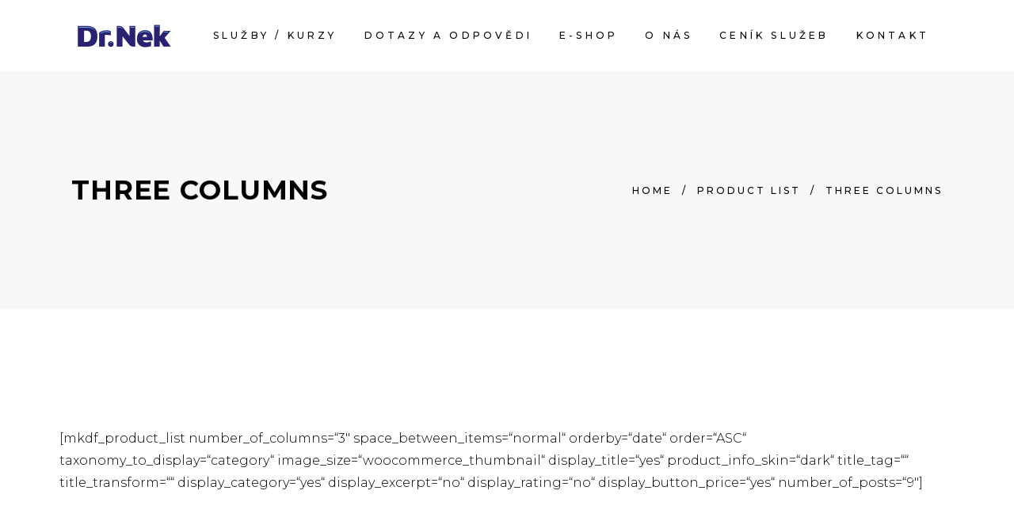

--- FILE ---
content_type: text/html; charset=UTF-8
request_url: https://samoopalovacinastrik.cz/product-list/three-columns/
body_size: 18258
content:
<!DOCTYPE html>
<html lang="cs">
<head>
    
        <meta charset="UTF-8"/>
        <link rel="profile" href="http://gmpg.org/xfn/11"/>
        
                <meta name="viewport" content="width=device-width,initial-scale=1,user-scalable=yes">
        <title>Three Columns &#8211; Dr.nek Spray Tan &#8211; samoopalovací nástřik</title>
<meta name='robots' content='max-image-preview:large' />
	<style>img:is([sizes="auto" i], [sizes^="auto," i]) { contain-intrinsic-size: 3000px 1500px }</style>
	<link rel='dns-prefetch' href='//www.googletagmanager.com' />
<link rel='dns-prefetch' href='//fonts.googleapis.com' />
<link rel="alternate" type="application/rss+xml" title="Dr.nek Spray Tan - samoopalovací nástřik &raquo; RSS zdroj" href="https://samoopalovacinastrik.cz/feed/" />
<link rel="alternate" type="application/rss+xml" title="Dr.nek Spray Tan - samoopalovací nástřik &raquo; RSS komentářů" href="https://samoopalovacinastrik.cz/comments/feed/" />
<script type="text/javascript">
/* <![CDATA[ */
window._wpemojiSettings = {"baseUrl":"https:\/\/s.w.org\/images\/core\/emoji\/16.0.1\/72x72\/","ext":".png","svgUrl":"https:\/\/s.w.org\/images\/core\/emoji\/16.0.1\/svg\/","svgExt":".svg","source":{"concatemoji":"https:\/\/samoopalovacinastrik.cz\/wp-includes\/js\/wp-emoji-release.min.js?ver=6.8.3"}};
/*! This file is auto-generated */
!function(s,n){var o,i,e;function c(e){try{var t={supportTests:e,timestamp:(new Date).valueOf()};sessionStorage.setItem(o,JSON.stringify(t))}catch(e){}}function p(e,t,n){e.clearRect(0,0,e.canvas.width,e.canvas.height),e.fillText(t,0,0);var t=new Uint32Array(e.getImageData(0,0,e.canvas.width,e.canvas.height).data),a=(e.clearRect(0,0,e.canvas.width,e.canvas.height),e.fillText(n,0,0),new Uint32Array(e.getImageData(0,0,e.canvas.width,e.canvas.height).data));return t.every(function(e,t){return e===a[t]})}function u(e,t){e.clearRect(0,0,e.canvas.width,e.canvas.height),e.fillText(t,0,0);for(var n=e.getImageData(16,16,1,1),a=0;a<n.data.length;a++)if(0!==n.data[a])return!1;return!0}function f(e,t,n,a){switch(t){case"flag":return n(e,"\ud83c\udff3\ufe0f\u200d\u26a7\ufe0f","\ud83c\udff3\ufe0f\u200b\u26a7\ufe0f")?!1:!n(e,"\ud83c\udde8\ud83c\uddf6","\ud83c\udde8\u200b\ud83c\uddf6")&&!n(e,"\ud83c\udff4\udb40\udc67\udb40\udc62\udb40\udc65\udb40\udc6e\udb40\udc67\udb40\udc7f","\ud83c\udff4\u200b\udb40\udc67\u200b\udb40\udc62\u200b\udb40\udc65\u200b\udb40\udc6e\u200b\udb40\udc67\u200b\udb40\udc7f");case"emoji":return!a(e,"\ud83e\udedf")}return!1}function g(e,t,n,a){var r="undefined"!=typeof WorkerGlobalScope&&self instanceof WorkerGlobalScope?new OffscreenCanvas(300,150):s.createElement("canvas"),o=r.getContext("2d",{willReadFrequently:!0}),i=(o.textBaseline="top",o.font="600 32px Arial",{});return e.forEach(function(e){i[e]=t(o,e,n,a)}),i}function t(e){var t=s.createElement("script");t.src=e,t.defer=!0,s.head.appendChild(t)}"undefined"!=typeof Promise&&(o="wpEmojiSettingsSupports",i=["flag","emoji"],n.supports={everything:!0,everythingExceptFlag:!0},e=new Promise(function(e){s.addEventListener("DOMContentLoaded",e,{once:!0})}),new Promise(function(t){var n=function(){try{var e=JSON.parse(sessionStorage.getItem(o));if("object"==typeof e&&"number"==typeof e.timestamp&&(new Date).valueOf()<e.timestamp+604800&&"object"==typeof e.supportTests)return e.supportTests}catch(e){}return null}();if(!n){if("undefined"!=typeof Worker&&"undefined"!=typeof OffscreenCanvas&&"undefined"!=typeof URL&&URL.createObjectURL&&"undefined"!=typeof Blob)try{var e="postMessage("+g.toString()+"("+[JSON.stringify(i),f.toString(),p.toString(),u.toString()].join(",")+"));",a=new Blob([e],{type:"text/javascript"}),r=new Worker(URL.createObjectURL(a),{name:"wpTestEmojiSupports"});return void(r.onmessage=function(e){c(n=e.data),r.terminate(),t(n)})}catch(e){}c(n=g(i,f,p,u))}t(n)}).then(function(e){for(var t in e)n.supports[t]=e[t],n.supports.everything=n.supports.everything&&n.supports[t],"flag"!==t&&(n.supports.everythingExceptFlag=n.supports.everythingExceptFlag&&n.supports[t]);n.supports.everythingExceptFlag=n.supports.everythingExceptFlag&&!n.supports.flag,n.DOMReady=!1,n.readyCallback=function(){n.DOMReady=!0}}).then(function(){return e}).then(function(){var e;n.supports.everything||(n.readyCallback(),(e=n.source||{}).concatemoji?t(e.concatemoji):e.wpemoji&&e.twemoji&&(t(e.twemoji),t(e.wpemoji)))}))}((window,document),window._wpemojiSettings);
/* ]]> */
</script>
<link rel='stylesheet' id='twb-open-sans-css' href='https://fonts.googleapis.com/css?family=Open+Sans%3A300%2C400%2C500%2C600%2C700%2C800&#038;display=swap&#038;ver=6.8.3' type='text/css' media='all' />
<link rel='stylesheet' id='twbbwg-global-css' href='https://samoopalovacinastrik.cz/wp-content/plugins/photo-gallery/booster/assets/css/global.css?ver=1.0.0' type='text/css' media='all' />
<style id='wp-emoji-styles-inline-css' type='text/css'>

	img.wp-smiley, img.emoji {
		display: inline !important;
		border: none !important;
		box-shadow: none !important;
		height: 1em !important;
		width: 1em !important;
		margin: 0 0.07em !important;
		vertical-align: -0.1em !important;
		background: none !important;
		padding: 0 !important;
	}
</style>
<link rel='stylesheet' id='wp-block-library-css' href='https://samoopalovacinastrik.cz/wp-includes/css/dist/block-library/style.min.css?ver=6.8.3' type='text/css' media='all' />
<style id='classic-theme-styles-inline-css' type='text/css'>
/*! This file is auto-generated */
.wp-block-button__link{color:#fff;background-color:#32373c;border-radius:9999px;box-shadow:none;text-decoration:none;padding:calc(.667em + 2px) calc(1.333em + 2px);font-size:1.125em}.wp-block-file__button{background:#32373c;color:#fff;text-decoration:none}
</style>
<style id='global-styles-inline-css' type='text/css'>
:root{--wp--preset--aspect-ratio--square: 1;--wp--preset--aspect-ratio--4-3: 4/3;--wp--preset--aspect-ratio--3-4: 3/4;--wp--preset--aspect-ratio--3-2: 3/2;--wp--preset--aspect-ratio--2-3: 2/3;--wp--preset--aspect-ratio--16-9: 16/9;--wp--preset--aspect-ratio--9-16: 9/16;--wp--preset--color--black: #000000;--wp--preset--color--cyan-bluish-gray: #abb8c3;--wp--preset--color--white: #ffffff;--wp--preset--color--pale-pink: #f78da7;--wp--preset--color--vivid-red: #cf2e2e;--wp--preset--color--luminous-vivid-orange: #ff6900;--wp--preset--color--luminous-vivid-amber: #fcb900;--wp--preset--color--light-green-cyan: #7bdcb5;--wp--preset--color--vivid-green-cyan: #00d084;--wp--preset--color--pale-cyan-blue: #8ed1fc;--wp--preset--color--vivid-cyan-blue: #0693e3;--wp--preset--color--vivid-purple: #9b51e0;--wp--preset--gradient--vivid-cyan-blue-to-vivid-purple: linear-gradient(135deg,rgba(6,147,227,1) 0%,rgb(155,81,224) 100%);--wp--preset--gradient--light-green-cyan-to-vivid-green-cyan: linear-gradient(135deg,rgb(122,220,180) 0%,rgb(0,208,130) 100%);--wp--preset--gradient--luminous-vivid-amber-to-luminous-vivid-orange: linear-gradient(135deg,rgba(252,185,0,1) 0%,rgba(255,105,0,1) 100%);--wp--preset--gradient--luminous-vivid-orange-to-vivid-red: linear-gradient(135deg,rgba(255,105,0,1) 0%,rgb(207,46,46) 100%);--wp--preset--gradient--very-light-gray-to-cyan-bluish-gray: linear-gradient(135deg,rgb(238,238,238) 0%,rgb(169,184,195) 100%);--wp--preset--gradient--cool-to-warm-spectrum: linear-gradient(135deg,rgb(74,234,220) 0%,rgb(151,120,209) 20%,rgb(207,42,186) 40%,rgb(238,44,130) 60%,rgb(251,105,98) 80%,rgb(254,248,76) 100%);--wp--preset--gradient--blush-light-purple: linear-gradient(135deg,rgb(255,206,236) 0%,rgb(152,150,240) 100%);--wp--preset--gradient--blush-bordeaux: linear-gradient(135deg,rgb(254,205,165) 0%,rgb(254,45,45) 50%,rgb(107,0,62) 100%);--wp--preset--gradient--luminous-dusk: linear-gradient(135deg,rgb(255,203,112) 0%,rgb(199,81,192) 50%,rgb(65,88,208) 100%);--wp--preset--gradient--pale-ocean: linear-gradient(135deg,rgb(255,245,203) 0%,rgb(182,227,212) 50%,rgb(51,167,181) 100%);--wp--preset--gradient--electric-grass: linear-gradient(135deg,rgb(202,248,128) 0%,rgb(113,206,126) 100%);--wp--preset--gradient--midnight: linear-gradient(135deg,rgb(2,3,129) 0%,rgb(40,116,252) 100%);--wp--preset--font-size--small: 13px;--wp--preset--font-size--medium: 20px;--wp--preset--font-size--large: 36px;--wp--preset--font-size--x-large: 42px;--wp--preset--spacing--20: 0.44rem;--wp--preset--spacing--30: 0.67rem;--wp--preset--spacing--40: 1rem;--wp--preset--spacing--50: 1.5rem;--wp--preset--spacing--60: 2.25rem;--wp--preset--spacing--70: 3.38rem;--wp--preset--spacing--80: 5.06rem;--wp--preset--shadow--natural: 6px 6px 9px rgba(0, 0, 0, 0.2);--wp--preset--shadow--deep: 12px 12px 50px rgba(0, 0, 0, 0.4);--wp--preset--shadow--sharp: 6px 6px 0px rgba(0, 0, 0, 0.2);--wp--preset--shadow--outlined: 6px 6px 0px -3px rgba(255, 255, 255, 1), 6px 6px rgba(0, 0, 0, 1);--wp--preset--shadow--crisp: 6px 6px 0px rgba(0, 0, 0, 1);}:where(.is-layout-flex){gap: 0.5em;}:where(.is-layout-grid){gap: 0.5em;}body .is-layout-flex{display: flex;}.is-layout-flex{flex-wrap: wrap;align-items: center;}.is-layout-flex > :is(*, div){margin: 0;}body .is-layout-grid{display: grid;}.is-layout-grid > :is(*, div){margin: 0;}:where(.wp-block-columns.is-layout-flex){gap: 2em;}:where(.wp-block-columns.is-layout-grid){gap: 2em;}:where(.wp-block-post-template.is-layout-flex){gap: 1.25em;}:where(.wp-block-post-template.is-layout-grid){gap: 1.25em;}.has-black-color{color: var(--wp--preset--color--black) !important;}.has-cyan-bluish-gray-color{color: var(--wp--preset--color--cyan-bluish-gray) !important;}.has-white-color{color: var(--wp--preset--color--white) !important;}.has-pale-pink-color{color: var(--wp--preset--color--pale-pink) !important;}.has-vivid-red-color{color: var(--wp--preset--color--vivid-red) !important;}.has-luminous-vivid-orange-color{color: var(--wp--preset--color--luminous-vivid-orange) !important;}.has-luminous-vivid-amber-color{color: var(--wp--preset--color--luminous-vivid-amber) !important;}.has-light-green-cyan-color{color: var(--wp--preset--color--light-green-cyan) !important;}.has-vivid-green-cyan-color{color: var(--wp--preset--color--vivid-green-cyan) !important;}.has-pale-cyan-blue-color{color: var(--wp--preset--color--pale-cyan-blue) !important;}.has-vivid-cyan-blue-color{color: var(--wp--preset--color--vivid-cyan-blue) !important;}.has-vivid-purple-color{color: var(--wp--preset--color--vivid-purple) !important;}.has-black-background-color{background-color: var(--wp--preset--color--black) !important;}.has-cyan-bluish-gray-background-color{background-color: var(--wp--preset--color--cyan-bluish-gray) !important;}.has-white-background-color{background-color: var(--wp--preset--color--white) !important;}.has-pale-pink-background-color{background-color: var(--wp--preset--color--pale-pink) !important;}.has-vivid-red-background-color{background-color: var(--wp--preset--color--vivid-red) !important;}.has-luminous-vivid-orange-background-color{background-color: var(--wp--preset--color--luminous-vivid-orange) !important;}.has-luminous-vivid-amber-background-color{background-color: var(--wp--preset--color--luminous-vivid-amber) !important;}.has-light-green-cyan-background-color{background-color: var(--wp--preset--color--light-green-cyan) !important;}.has-vivid-green-cyan-background-color{background-color: var(--wp--preset--color--vivid-green-cyan) !important;}.has-pale-cyan-blue-background-color{background-color: var(--wp--preset--color--pale-cyan-blue) !important;}.has-vivid-cyan-blue-background-color{background-color: var(--wp--preset--color--vivid-cyan-blue) !important;}.has-vivid-purple-background-color{background-color: var(--wp--preset--color--vivid-purple) !important;}.has-black-border-color{border-color: var(--wp--preset--color--black) !important;}.has-cyan-bluish-gray-border-color{border-color: var(--wp--preset--color--cyan-bluish-gray) !important;}.has-white-border-color{border-color: var(--wp--preset--color--white) !important;}.has-pale-pink-border-color{border-color: var(--wp--preset--color--pale-pink) !important;}.has-vivid-red-border-color{border-color: var(--wp--preset--color--vivid-red) !important;}.has-luminous-vivid-orange-border-color{border-color: var(--wp--preset--color--luminous-vivid-orange) !important;}.has-luminous-vivid-amber-border-color{border-color: var(--wp--preset--color--luminous-vivid-amber) !important;}.has-light-green-cyan-border-color{border-color: var(--wp--preset--color--light-green-cyan) !important;}.has-vivid-green-cyan-border-color{border-color: var(--wp--preset--color--vivid-green-cyan) !important;}.has-pale-cyan-blue-border-color{border-color: var(--wp--preset--color--pale-cyan-blue) !important;}.has-vivid-cyan-blue-border-color{border-color: var(--wp--preset--color--vivid-cyan-blue) !important;}.has-vivid-purple-border-color{border-color: var(--wp--preset--color--vivid-purple) !important;}.has-vivid-cyan-blue-to-vivid-purple-gradient-background{background: var(--wp--preset--gradient--vivid-cyan-blue-to-vivid-purple) !important;}.has-light-green-cyan-to-vivid-green-cyan-gradient-background{background: var(--wp--preset--gradient--light-green-cyan-to-vivid-green-cyan) !important;}.has-luminous-vivid-amber-to-luminous-vivid-orange-gradient-background{background: var(--wp--preset--gradient--luminous-vivid-amber-to-luminous-vivid-orange) !important;}.has-luminous-vivid-orange-to-vivid-red-gradient-background{background: var(--wp--preset--gradient--luminous-vivid-orange-to-vivid-red) !important;}.has-very-light-gray-to-cyan-bluish-gray-gradient-background{background: var(--wp--preset--gradient--very-light-gray-to-cyan-bluish-gray) !important;}.has-cool-to-warm-spectrum-gradient-background{background: var(--wp--preset--gradient--cool-to-warm-spectrum) !important;}.has-blush-light-purple-gradient-background{background: var(--wp--preset--gradient--blush-light-purple) !important;}.has-blush-bordeaux-gradient-background{background: var(--wp--preset--gradient--blush-bordeaux) !important;}.has-luminous-dusk-gradient-background{background: var(--wp--preset--gradient--luminous-dusk) !important;}.has-pale-ocean-gradient-background{background: var(--wp--preset--gradient--pale-ocean) !important;}.has-electric-grass-gradient-background{background: var(--wp--preset--gradient--electric-grass) !important;}.has-midnight-gradient-background{background: var(--wp--preset--gradient--midnight) !important;}.has-small-font-size{font-size: var(--wp--preset--font-size--small) !important;}.has-medium-font-size{font-size: var(--wp--preset--font-size--medium) !important;}.has-large-font-size{font-size: var(--wp--preset--font-size--large) !important;}.has-x-large-font-size{font-size: var(--wp--preset--font-size--x-large) !important;}
:where(.wp-block-post-template.is-layout-flex){gap: 1.25em;}:where(.wp-block-post-template.is-layout-grid){gap: 1.25em;}
:where(.wp-block-columns.is-layout-flex){gap: 2em;}:where(.wp-block-columns.is-layout-grid){gap: 2em;}
:root :where(.wp-block-pullquote){font-size: 1.5em;line-height: 1.6;}
</style>
<link rel='stylesheet' id='curly-core-dashboard-style-css' href='https://samoopalovacinastrik.cz/wp-content/plugins/curly-core/core-dashboard/assets/css/core-dashboard.min.css?ver=6.8.3' type='text/css' media='all' />
<link rel='stylesheet' id='bwg_fonts-css' href='https://samoopalovacinastrik.cz/wp-content/plugins/photo-gallery/css/bwg-fonts/fonts.css?ver=0.0.1' type='text/css' media='all' />
<link rel='stylesheet' id='sumoselect-css' href='https://samoopalovacinastrik.cz/wp-content/plugins/photo-gallery/css/sumoselect.min.css?ver=3.4.6' type='text/css' media='all' />
<link rel='stylesheet' id='mCustomScrollbar-css' href='https://samoopalovacinastrik.cz/wp-content/plugins/photo-gallery/css/jquery.mCustomScrollbar.min.css?ver=3.1.5' type='text/css' media='all' />
<link rel='stylesheet' id='bwg_googlefonts-css' href='https://fonts.googleapis.com/css?family=Ubuntu&#038;subset=greek,latin,greek-ext,vietnamese,cyrillic-ext,latin-ext,cyrillic' type='text/css' media='all' />
<link rel='stylesheet' id='bwg_frontend-css' href='https://samoopalovacinastrik.cz/wp-content/plugins/photo-gallery/css/styles.min.css?ver=1.8.35' type='text/css' media='all' />
<style id='woocommerce-inline-inline-css' type='text/css'>
.woocommerce form .form-row .required { visibility: visible; }
</style>
<link rel='stylesheet' id='brands-styles-css' href='https://samoopalovacinastrik.cz/wp-content/plugins/woocommerce/assets/css/brands.css?ver=10.3.3' type='text/css' media='all' />
<link rel='stylesheet' id='curly-mkdf-default-style-css' href='https://samoopalovacinastrik.cz/wp-content/themes/curly/style.css?ver=6.8.3' type='text/css' media='all' />
<link rel='stylesheet' id='curly-mkdf-child-style-css' href='https://samoopalovacinastrik.cz/wp-content/themes/curly-child/style.css?ver=6.8.3' type='text/css' media='all' />
<link rel='stylesheet' id='curly-mkdf-modules-css' href='https://samoopalovacinastrik.cz/wp-content/themes/curly/assets/css/modules.min.css?ver=6.8.3' type='text/css' media='all' />
<style id='curly-mkdf-modules-inline-css' type='text/css'>
.page-id-1205.mkdf-boxed .mkdf-wrapper { background-attachment: fixed;}.page-id-1205 .mkdf-page-header .mkdf-menu-area { background-color: rgba(255, 255, 255, 1);}.page-id-1205 .mkdf-content .mkdf-content-inner > .mkdf-container > .mkdf-container-inner, .page-id-1205 .mkdf-content .mkdf-content-inner > .mkdf-full-width > .mkdf-full-width-inner { padding: 150px 0px 112px 0px;}.page-id-1205 .mkdf-content .mkdf-content-inner > .mkdf-container > .mkdf-container-inner, .page-id-1205 .mkdf-content .mkdf-content-inner > .mkdf-full-width > .mkdf-full-width-inner { padding: 150px 0px 112px 0px;}
</style>
<link rel='stylesheet' id='curly-mkdf-font_awesome-css' href='https://samoopalovacinastrik.cz/wp-content/themes/curly/assets/css/font-awesome/css/font-awesome.min.css?ver=6.8.3' type='text/css' media='all' />
<link rel='stylesheet' id='mediaelement-css' href='https://samoopalovacinastrik.cz/wp-includes/js/mediaelement/mediaelementplayer-legacy.min.css?ver=4.2.17' type='text/css' media='all' />
<link rel='stylesheet' id='wp-mediaelement-css' href='https://samoopalovacinastrik.cz/wp-includes/js/mediaelement/wp-mediaelement.min.css?ver=6.8.3' type='text/css' media='all' />
<link rel='stylesheet' id='curly-mkdf-modules-responsive-css' href='https://samoopalovacinastrik.cz/wp-content/themes/curly/assets/css/modules-responsive.min.css?ver=6.8.3' type='text/css' media='all' />
<link rel='stylesheet' id='curly-mkdf-google-fonts-css' href='https://fonts.googleapis.com/css?family=Montserrat%3A300%2C500%2C700&#038;subset=latin-ext&#038;ver=1.0.0' type='text/css' media='all' />
<link rel='stylesheet' id='js_composer_front-css' href='https://samoopalovacinastrik.cz/wp-content/plugins/js_composer/assets/css/js_composer.min.css?ver=7.9' type='text/css' media='all' />
<link rel='stylesheet' id='curly-business-style-css' href='https://samoopalovacinastrik.cz/wp-content/plugins/curly-business/assets/css/business.min.css?ver=6.8.3' type='text/css' media='all' />
<link rel='stylesheet' id='curly-business-responsive-style-css' href='https://samoopalovacinastrik.cz/wp-content/plugins/curly-business/assets/css/business-responsive.min.css?ver=6.8.3' type='text/css' media='all' />
<script type="text/javascript" src="https://samoopalovacinastrik.cz/wp-includes/js/jquery/jquery.min.js?ver=3.7.1" id="jquery-core-js"></script>
<script type="text/javascript" src="https://samoopalovacinastrik.cz/wp-includes/js/jquery/jquery-migrate.min.js?ver=3.4.1" id="jquery-migrate-js"></script>
<script type="text/javascript" src="https://samoopalovacinastrik.cz/wp-content/plugins/photo-gallery/booster/assets/js/circle-progress.js?ver=1.2.2" id="twbbwg-circle-js"></script>
<script type="text/javascript" id="twbbwg-global-js-extra">
/* <![CDATA[ */
var twb = {"nonce":"5b0a49edac","ajax_url":"https:\/\/samoopalovacinastrik.cz\/wp-admin\/admin-ajax.php","plugin_url":"https:\/\/samoopalovacinastrik.cz\/wp-content\/plugins\/photo-gallery\/booster","href":"https:\/\/samoopalovacinastrik.cz\/wp-admin\/admin.php?page=twbbwg_photo-gallery"};
var twb = {"nonce":"5b0a49edac","ajax_url":"https:\/\/samoopalovacinastrik.cz\/wp-admin\/admin-ajax.php","plugin_url":"https:\/\/samoopalovacinastrik.cz\/wp-content\/plugins\/photo-gallery\/booster","href":"https:\/\/samoopalovacinastrik.cz\/wp-admin\/admin.php?page=twbbwg_photo-gallery"};
/* ]]> */
</script>
<script type="text/javascript" src="https://samoopalovacinastrik.cz/wp-content/plugins/photo-gallery/booster/assets/js/global.js?ver=1.0.0" id="twbbwg-global-js"></script>
<script type="text/javascript" src="https://samoopalovacinastrik.cz/wp-content/plugins/photo-gallery/js/jquery.lazy.min.js?ver=1.8.35" id="bwg_lazyload-js"></script>
<script type="text/javascript" src="https://samoopalovacinastrik.cz/wp-content/plugins/photo-gallery/js/jquery.sumoselect.min.js?ver=3.4.6" id="sumoselect-js"></script>
<script type="text/javascript" src="https://samoopalovacinastrik.cz/wp-content/plugins/photo-gallery/js/tocca.min.js?ver=2.0.9" id="bwg_mobile-js"></script>
<script type="text/javascript" src="https://samoopalovacinastrik.cz/wp-content/plugins/photo-gallery/js/jquery.mCustomScrollbar.concat.min.js?ver=3.1.5" id="mCustomScrollbar-js"></script>
<script type="text/javascript" src="https://samoopalovacinastrik.cz/wp-content/plugins/photo-gallery/js/jquery.fullscreen.min.js?ver=0.6.0" id="jquery-fullscreen-js"></script>
<script type="text/javascript" id="bwg_frontend-js-extra">
/* <![CDATA[ */
var bwg_objectsL10n = {"bwg_field_required":"je povinn\u00e9 pole.","bwg_mail_validation":"Toto nen\u00ed platn\u00e1 e-mailov\u00e1 adresa.","bwg_search_result":"Nejsou \u017e\u00e1dn\u00e9 sn\u00edmky, kter\u00e9 odpov\u00eddaj\u00ed zadan\u00fdm.","bwg_select_tag":"Select Tag","bwg_order_by":"Order By","bwg_search":"Hledat","bwg_show_ecommerce":"Show Ecommerce","bwg_hide_ecommerce":"Hide Ecommerce","bwg_show_comments":"Zobrazit koment\u00e1\u0159e","bwg_hide_comments":"Skr\u00fdt koment\u00e1\u0159e","bwg_restore":"Obnovit","bwg_maximize":"Maximalizovat","bwg_fullscreen":"Cel\u00e1 obrazovka","bwg_exit_fullscreen":"Ukon\u010dete cel\u00e1 obrazovka","bwg_search_tag":"SEARCH...","bwg_tag_no_match":"No tags found","bwg_all_tags_selected":"All tags selected","bwg_tags_selected":"tags selected","play":"P\u0159ehr\u00e1t","pause":"Pauza","is_pro":"","bwg_play":"P\u0159ehr\u00e1t","bwg_pause":"Pauza","bwg_hide_info":"Skr\u00fdt","bwg_show_info":"Zobrazit informace","bwg_hide_rating":"Hide rating","bwg_show_rating":"Show rating","ok":"Ok","cancel":"Cancel","select_all":"Select all","lazy_load":"1","lazy_loader":"https:\/\/samoopalovacinastrik.cz\/wp-content\/plugins\/photo-gallery\/images\/ajax_loader.png","front_ajax":"0","bwg_tag_see_all":"see all tags","bwg_tag_see_less":"see less tags"};
/* ]]> */
</script>
<script type="text/javascript" src="https://samoopalovacinastrik.cz/wp-content/plugins/photo-gallery/js/scripts.min.js?ver=1.8.35" id="bwg_frontend-js"></script>
<script type="text/javascript" src="https://samoopalovacinastrik.cz/wp-content/plugins/woocommerce/assets/js/jquery-blockui/jquery.blockUI.min.js?ver=2.7.0-wc.10.3.3" id="wc-jquery-blockui-js" data-wp-strategy="defer"></script>
<script type="text/javascript" id="wc-add-to-cart-js-extra">
/* <![CDATA[ */
var wc_add_to_cart_params = {"ajax_url":"\/wp-admin\/admin-ajax.php","wc_ajax_url":"\/?wc-ajax=%%endpoint%%","i18n_view_cart":"Zobrazit ko\u0161\u00edk","cart_url":"https:\/\/samoopalovacinastrik.cz\/kosik\/","is_cart":"","cart_redirect_after_add":"no"};
/* ]]> */
</script>
<script type="text/javascript" src="https://samoopalovacinastrik.cz/wp-content/plugins/woocommerce/assets/js/frontend/add-to-cart.min.js?ver=10.3.3" id="wc-add-to-cart-js" data-wp-strategy="defer"></script>
<script type="text/javascript" src="https://samoopalovacinastrik.cz/wp-content/plugins/woocommerce/assets/js/js-cookie/js.cookie.min.js?ver=2.1.4-wc.10.3.3" id="wc-js-cookie-js" defer="defer" data-wp-strategy="defer"></script>
<script type="text/javascript" id="woocommerce-js-extra">
/* <![CDATA[ */
var woocommerce_params = {"ajax_url":"\/wp-admin\/admin-ajax.php","wc_ajax_url":"\/?wc-ajax=%%endpoint%%","i18n_password_show":"Zobrazit heslo","i18n_password_hide":"Skr\u00fdt heslo"};
/* ]]> */
</script>
<script type="text/javascript" src="https://samoopalovacinastrik.cz/wp-content/plugins/woocommerce/assets/js/frontend/woocommerce.min.js?ver=10.3.3" id="woocommerce-js" defer="defer" data-wp-strategy="defer"></script>
<script type="text/javascript" src="https://samoopalovacinastrik.cz/wp-content/plugins/js_composer/assets/js/vendors/woocommerce-add-to-cart.js?ver=7.9" id="vc_woocommerce-add-to-cart-js-js"></script>
<script type="text/javascript" src="https://samoopalovacinastrik.cz/wp-content/plugins/woocommerce/assets/js/select2/select2.full.min.js?ver=4.0.3-wc.10.3.3" id="wc-select2-js" defer="defer" data-wp-strategy="defer"></script>

<!-- Google tag (gtag.js) snippet added by Site Kit -->
<!-- Google Analytics snippet added by Site Kit -->
<script type="text/javascript" src="https://www.googletagmanager.com/gtag/js?id=GT-TX9TWQR" id="google_gtagjs-js" async></script>
<script type="text/javascript" id="google_gtagjs-js-after">
/* <![CDATA[ */
window.dataLayer = window.dataLayer || [];function gtag(){dataLayer.push(arguments);}
gtag("set","linker",{"domains":["samoopalovacinastrik.cz"]});
gtag("js", new Date());
gtag("set", "developer_id.dZTNiMT", true);
gtag("config", "GT-TX9TWQR");
/* ]]> */
</script>
<script></script><link rel="https://api.w.org/" href="https://samoopalovacinastrik.cz/wp-json/" /><link rel="alternate" title="JSON" type="application/json" href="https://samoopalovacinastrik.cz/wp-json/wp/v2/pages/1205" /><link rel="EditURI" type="application/rsd+xml" title="RSD" href="https://samoopalovacinastrik.cz/xmlrpc.php?rsd" />
<meta name="generator" content="WordPress 6.8.3" />
<meta name="generator" content="WooCommerce 10.3.3" />
<link rel="canonical" href="https://samoopalovacinastrik.cz/product-list/three-columns/" />
<link rel='shortlink' href='https://samoopalovacinastrik.cz/?p=1205' />
<link rel="alternate" title="oEmbed (JSON)" type="application/json+oembed" href="https://samoopalovacinastrik.cz/wp-json/oembed/1.0/embed?url=https%3A%2F%2Fsamoopalovacinastrik.cz%2Fproduct-list%2Fthree-columns%2F" />
<link rel="alternate" title="oEmbed (XML)" type="text/xml+oembed" href="https://samoopalovacinastrik.cz/wp-json/oembed/1.0/embed?url=https%3A%2F%2Fsamoopalovacinastrik.cz%2Fproduct-list%2Fthree-columns%2F&#038;format=xml" />
	<style type="text/css">
			</style>
<script type="text/javascript">
//<![CDATA[
var ssf_wp_base='https://samoopalovacinastrik.cz/wp-content/plugins/superstorefinder-wp';
var ssf_matrix='km';
var default_distance = '';
var zoomhere_zoom = '';
var geo_settings = '';
var ssf_wp_map_code; 

var style_map_color = '';
var ssf_wp_uploads_base='https://samoopalovacinastrik.cz/wp-content/uploads/sites/4/ssf-wp-uploads';
var ssf_wp_addons_base=ssf_wp_uploads_base+'/addons';
var ssf_wp_includes_base=ssf_wp_base+'/ssf-wp-inc/includes';
var ssf_wp_zoom_level=''; 
var map_mouse_scroll = '0';
var default_location = 'New York, US';
var ssf_default_category='';
var ssf_wp_map_settings='geo'; 
var zoom_level='auto';
var init_zoom=7; 
var labeled_marker='1'; 
var custom_marker='map-pin.png'; 
var custom_marker_active='map-pin-active.png'; 
var ssf_wp_stores_near_you='Stores near you'; 
var ssf_wp_search_label='Search for nearby stores'; 
var ssf_wp_ext_url_label='View More';
var ssf_distance_limit=30;
var ssf_wp_outlet_label='outlets'; 
var ssf_wp_of_label='of'; 
var ssf_wp_clear_all_label='Clear All'; 
var ssf_wp_show_all_label='Show All'; 
var ssf_wp_by_region_label='By Region'; 
var ssf_wp_by_category='Category'; 
var ssf_wp_select_label='Select'; 
var ssf_wp_cancel_label='Cancel'; 
var ssf_wp_filter_label='Filters'; 
var ssf_wp_short_search_label='Search'; 
var ssf_wp_website_label='Website'; 
var ssf_wp_hours_label='Operating Hours';
var ssf_wp_phone_label='Telephone';
var ssf_wp_exturl_label='External URL';
var ssf_wp_exturl_link='true';
var ssf_wp_fax_label='Fax';
var ssf_wp_email_label='Email';
var ssf_wp_direction_label='Get Directions';
var ssf_wp_streetview_label='Street View';
var ssf_wp_loadingGoogleMap='Loading Google Maps...';
var ssf_wp_loadingGoogleMapUtilities='Loading Google Map Utilities...';
var ssf_wp_startSearch='Load complete. Start your search!';
var ssf_wp_gettingUserLocation='Getting your current location...';
var ssf_wp_lookingForNearbyStores='Looking for nearby stores...';
var ssf_wp_lookingForStoresNearLocation='Looking for nearby stores...';
var ssf_wp_filteringStores='Filtering for nearby stores...';
var ssf_wp_cantLocateUser='We are having trouble locating you. Try using our search and filter functions instead.';
var ssf_wp_notAllowedUserLocation='Location service is not enabled.';
var ssf_wp_noStoresNearSearchLocation='No nearby were found. Why not try a different location?';
var ssf_wp_noStoresNearUser='No nearby were found. Why not try using our search?';
var ssf_wp_noStoresFromFilter='No nearby were found. Try using different filter options instead.';
var ssf_wp_cantGetStoresInfo='It seems that we are unable to load stores information. Please try again later.';
var ssf_noStoresFound='No nearby stores found.';
var ssf_storesFound='Nearby stores found.';
var ssf_generalError='We have encountered an error.';
var ssf_msg_sucess='Message sent successfully';
var ssf_msg_fail='Message delivery failed';
var ssf_cont_us_name='Name';
var ssf_cont_us_email='Email';
var ssf_cont_us_msg='Message';
var ssf_show_image_list='yes';
var ssf_pagination='0';
var ssfContinueAnyway='Continue anyway';
var ssfShareLocation='Share my location';
var ssf_next_label='Next';
var ssf_prev_label='Prev';
var scroll_to_top=100;
var google_api_key='';
var google_rc_key='';
var review_label='reviews';
var contact_plc_name='Please enter your name';
var contact_plc_email='Please enter your email address';
var contact_plc_msg='Please enter your Message';
var contact_plc_phone='Telephone';
var rating_select_validation='Please enter your rating';
var scroll_setting='true';
var ssf_m_rgn='';
var ssf_m_lang='en';
var ssf_tel_fax_link='false';
var ssf_defualt_region='true';
var ssf_map_position='true';
var ssf_mobile_gesture='true';
var ssf_pan_by_map='true';
var wmpl_ssf_lang='';
var YourSearchLocation='Your search location';
var YourCurrentlocation='Your current location';
var ssf_data_source='false';
var ssf_anatrac='true';
var ssf_gdpr='false';
var reCAPTCHA_warning = 'Please enter your reCAPTCHA';


//]]>
</script>
<style>.ssf-main-content img {

    max-width: none !important; }.store-locator__infobox--main .store-products-services{
		display:none !important;
	}#storeLocator__storeList .store-products-services{
		display:none !important;
	}.store-locator__map-status.is-shown.is-transitionable{
	   min-height:50px;
	}#storeLocator__mapStatus__inner a.inline-space-left{ 
			color: #67d8e5 !important; 
		} #applyFilterOptions, .ssf-button {

    color: #fff !important; 

}.ssf_image_setting{

 display: none !important;

 }</style><script>var markerCategory=false; </script><script> var addonDistanceCheck=false; </script><script> var addonMultiCategory=false; </script><meta name="generator" content="Site Kit by Google 1.167.0" />	<noscript><style>.woocommerce-product-gallery{ opacity: 1 !important; }</style></noscript>
	<meta name="generator" content="Elementor 3.32.5; features: e_font_icon_svg, additional_custom_breakpoints; settings: css_print_method-external, google_font-enabled, font_display-auto">
			<style>
				.e-con.e-parent:nth-of-type(n+4):not(.e-lazyloaded):not(.e-no-lazyload),
				.e-con.e-parent:nth-of-type(n+4):not(.e-lazyloaded):not(.e-no-lazyload) * {
					background-image: none !important;
				}
				@media screen and (max-height: 1024px) {
					.e-con.e-parent:nth-of-type(n+3):not(.e-lazyloaded):not(.e-no-lazyload),
					.e-con.e-parent:nth-of-type(n+3):not(.e-lazyloaded):not(.e-no-lazyload) * {
						background-image: none !important;
					}
				}
				@media screen and (max-height: 640px) {
					.e-con.e-parent:nth-of-type(n+2):not(.e-lazyloaded):not(.e-no-lazyload),
					.e-con.e-parent:nth-of-type(n+2):not(.e-lazyloaded):not(.e-no-lazyload) * {
						background-image: none !important;
					}
				}
			</style>
			<meta name="generator" content="Powered by WPBakery Page Builder - drag and drop page builder for WordPress."/>

<!-- Google Tag Manager snippet added by Site Kit -->
<script type="text/javascript">
/* <![CDATA[ */

			( function( w, d, s, l, i ) {
				w[l] = w[l] || [];
				w[l].push( {'gtm.start': new Date().getTime(), event: 'gtm.js'} );
				var f = d.getElementsByTagName( s )[0],
					j = d.createElement( s ), dl = l != 'dataLayer' ? '&l=' + l : '';
				j.async = true;
				j.src = 'https://www.googletagmanager.com/gtm.js?id=' + i + dl;
				f.parentNode.insertBefore( j, f );
			} )( window, document, 'script', 'dataLayer', 'GTM-KBDT6KF' );
			
/* ]]> */
</script>

<!-- End Google Tag Manager snippet added by Site Kit -->
<meta name="generator" content="Powered by Slider Revolution 6.5.9 - responsive, Mobile-Friendly Slider Plugin for WordPress with comfortable drag and drop interface." />
<script type="text/javascript">function setREVStartSize(e){
			//window.requestAnimationFrame(function() {				 
				window.RSIW = window.RSIW===undefined ? window.innerWidth : window.RSIW;	
				window.RSIH = window.RSIH===undefined ? window.innerHeight : window.RSIH;	
				try {								
					var pw = document.getElementById(e.c).parentNode.offsetWidth,
						newh;
					pw = pw===0 || isNaN(pw) ? window.RSIW : pw;
					e.tabw = e.tabw===undefined ? 0 : parseInt(e.tabw);
					e.thumbw = e.thumbw===undefined ? 0 : parseInt(e.thumbw);
					e.tabh = e.tabh===undefined ? 0 : parseInt(e.tabh);
					e.thumbh = e.thumbh===undefined ? 0 : parseInt(e.thumbh);
					e.tabhide = e.tabhide===undefined ? 0 : parseInt(e.tabhide);
					e.thumbhide = e.thumbhide===undefined ? 0 : parseInt(e.thumbhide);
					e.mh = e.mh===undefined || e.mh=="" || e.mh==="auto" ? 0 : parseInt(e.mh,0);		
					if(e.layout==="fullscreen" || e.l==="fullscreen") 						
						newh = Math.max(e.mh,window.RSIH);					
					else{					
						e.gw = Array.isArray(e.gw) ? e.gw : [e.gw];
						for (var i in e.rl) if (e.gw[i]===undefined || e.gw[i]===0) e.gw[i] = e.gw[i-1];					
						e.gh = e.el===undefined || e.el==="" || (Array.isArray(e.el) && e.el.length==0)? e.gh : e.el;
						e.gh = Array.isArray(e.gh) ? e.gh : [e.gh];
						for (var i in e.rl) if (e.gh[i]===undefined || e.gh[i]===0) e.gh[i] = e.gh[i-1];
											
						var nl = new Array(e.rl.length),
							ix = 0,						
							sl;					
						e.tabw = e.tabhide>=pw ? 0 : e.tabw;
						e.thumbw = e.thumbhide>=pw ? 0 : e.thumbw;
						e.tabh = e.tabhide>=pw ? 0 : e.tabh;
						e.thumbh = e.thumbhide>=pw ? 0 : e.thumbh;					
						for (var i in e.rl) nl[i] = e.rl[i]<window.RSIW ? 0 : e.rl[i];
						sl = nl[0];									
						for (var i in nl) if (sl>nl[i] && nl[i]>0) { sl = nl[i]; ix=i;}															
						var m = pw>(e.gw[ix]+e.tabw+e.thumbw) ? 1 : (pw-(e.tabw+e.thumbw)) / (e.gw[ix]);					
						newh =  (e.gh[ix] * m) + (e.tabh + e.thumbh);
					}
					var el = document.getElementById(e.c);
					if (el!==null && el) el.style.height = newh+"px";					
					el = document.getElementById(e.c+"_wrapper");
					if (el!==null && el) {
						el.style.height = newh+"px";
						el.style.display = "block";
					}
				} catch(e){
					console.log("Failure at Presize of Slider:" + e)
				}					   
			//});
		  };</script>
		<style type="text/css" id="wp-custom-css">
			.submit_comment, .post-password-form input[type=submit], input.wpcf7-form-control.wpcf7-submit {background-color:#2b2171;}

.fav-cat .menu-image {
    position: absolute;
    left: 0;
    top: 0;
    width: 100%;
    height: 100%;
}
@media screen and (max-width: 767px)
.fav-cat ul {
    margin-left: -4px;
    margin-right: -4px;
}
.fav-cat ul {
    margin: 0;
    padding: 0;
    display: flex;
    flex-wrap: wrap;
    -webkit-justify-content: center;
    -ms-justify-content: center;
    -o-justify-content: center;
    justify-content: center;
    list-style: none;
    margin-left: -12px;
    margin-right: -12px;
}
.fav-cat li > div {
    padding: 5px;
    position: relative;
    height: 100%;
}
.fav-cat li > div > div a {
    font-size: 16px;
    color: #24242E;
    text-decoration: underline;
    margin-top: 18px;
    display: block;
    font-weight: bold;
    max-height: 57px;
    overflow: hidden;
}
.fav-cat {
    text-align: center;
    margin-top: 20px;
	  
}
.menu-menu-paticka-container a {
    color: #FFFFFF;
	  list-style-type: none;
}
.menu-menu-paticka-container ul {
	  list-style-type: none;
}
.mkdf-grid-col-12 {
    padding-left: 0px;
    padding-right: 0px;
}
.vc_column_container {
    padding-left: 0;
    padding-right: 0;
}
.vc_tta.vc_general .vc_tta-panel-body {
    padding: 0px 0px;
}
table td {
    padding: 5px 0px;
    text-align: center;
}
.mkdf-content .mkdf-content-inner>.mkdf-full-width>.mkdf-full-width-inner {
    padding-bottom: 0px;
    padding-top: 0px;
}
.vc_column_container>.vc_column-inner {
    padding-left: 0px;
    padding-right: 15px;
}
.mkdf-bsl-holder .mkdf-bsl-item-description-holder {
    color: #000;
    width: 90%;
}
.mkdf-bsl-holder .mkdf-bsl-item-price-holder {
    display: flex;
	  font-style: italic;
}
.mkdf-product-list-title a {
    color: #FFFFFF;
	}
.mkdf-pl-cart-price-holder a {
    color: #FFFFFF;
	}
.mkdf-pl-category {
    color: #FFFFFF;
	}
.mkdf-header-standard .mkdf-menu-area.mkdf-menu-center .mkdf-vertical-align-containers .mkdf-position-right-inner { 
     display: none;
}
.ec-v-form-column {
    vertical-align: top;
    display: block !important;
    float: none !important;
}
.mkdf-btn.mkdf-btn-simple .mkdf-btn-text {
    display: none;
}

.formular-ecomail {
    vertical-align: top;
    display: block !important;
    float: none !important;
}
.formular {
    vertical-align: top;
    display: block !important;
    float: none !important;
}
ul.products>.product .mkdf-pl-cart-price-holder .added_to_cart.wc-forward, ul.products>.product .mkdf-pl-cart-price-holder .button {
    display: none;
	}
.wp-block-group__inner-container {
    display: none;
 }
.mkdf-accordion-title {
    background-color: #2b2171;
padding: 13px 20px 13px 40px;
	margin: 15px 0 0;
	color: #fff;
}
.bwg_slideshow_dots_2 {
  background: #ffffff !important;
}
h1{
	font-size: 34px;
}
h2{
	font-size: 20px;
}
h3{
	font-size: 12px;
}
.dalsikurzy{
	font-size: 20px;
}
.contact{
	font-size: 34px;
}
.infobox h2{
	font-size: 14px;
	font-weight: 500;
}
.mkdf-pt-price{
	font-size: 34px;
}
/*dropdown menu*/
.mkdf-drop-down .wide .second .inner {
    background-color: #fff;
    text-align: center;
		border-bottom: 1px solid #d8d8d8;
}
.mkdf-main-menu ul li a {
    color: #030303!important;
}		</style>
		<noscript><style> .wpb_animate_when_almost_visible { opacity: 1; }</style></noscript> <script type="text/javascript">
//<![CDATA[
var _hwq = _hwq || [];
    _hwq.push(['setKey', 'B65FF9C7BF49B9F230FB08AF0842B170']);_hwq.push(['setTopPos', '60']);_hwq.push(['showWidget', '21']);(function() {
    var ho = document.createElement('script'); ho.type = 'text/javascript'; ho.async = true;
    ho.src = 'https://cz.im9.cz/direct/i/gjs.php?n=wdgt&sak=B65FF9C7BF49B9F230FB08AF0842B170';
    var s = document.getElementsByTagName('script')[0]; s.parentNode.insertBefore(ho, s);
})();
//]]>
</script> 
<link rel="shortcut icon" href="https://salondrnek.cz/ikony/drnek.ico" type="image/x-icon">  
</head>
<body class="wp-singular page-template page-template-full-width page-template-full-width-php page page-id-1205 page-child parent-pageid-1157 wp-theme-curly wp-child-theme-curly-child theme-curly mkdf-business-2.0.3 curly-core-2.1.3 woocommerce-no-js curly child-child-ver-1.0.0 curly-ver-2.6 mkdf-empty-google-api mkdf-wide-dropdown-menu-content-in-grid mkdf-dark-header mkdf-fixed-on-scroll mkdf-dropdown-animate-height mkdf-header-standard mkdf-menu-area-shadow-disable mkdf-menu-area-in-grid-shadow-disable mkdf-menu-area-border-disable mkdf-menu-area-in-grid-border-disable mkdf-logo-area-border-disable mkdf-woocommerce-columns-4 mkdf-woo-normal-space mkdf-woo-pl-info-below-image mkdf-woo-single-thumb-on-left-side mkdf-woo-single-has-pretty-photo mkdf-default-mobile-header mkdf-sticky-up-mobile-header wpb-js-composer js-comp-ver-7.9 vc_responsive elementor-default elementor-kit-5228" itemscope itemtype="http://schema.org/WebPage">
		<!-- Google Tag Manager (noscript) snippet added by Site Kit -->
		<noscript>
			<iframe src="https://www.googletagmanager.com/ns.html?id=GTM-KBDT6KF" height="0" width="0" style="display:none;visibility:hidden"></iframe>
		</noscript>
		<!-- End Google Tag Manager (noscript) snippet added by Site Kit -->
		
<div class="mkdf-wrapper">
    <div class="mkdf-wrapper-inner">
        
    <header class="mkdf-page-header">
        
                <div class="mkdf-fixed-wrapper">
            
            <div class="mkdf-menu-area mkdf-menu-right">
                
                                <div class="mkdf-grid">
                    
                    <div class="mkdf-vertical-align-containers">
                        <div class="mkdf-position-left"><!--
				 -->
                            <div class="mkdf-position-left-inner">
                                

    <div class="mkdf-logo-wrapper">
        <a itemprop="url" href="https://samoopalovacinastrik.cz/" style="height: 30px;">
            <img itemprop="image" class="mkdf-normal-logo" src="https://samoopalovacinastrik.cz/wp-content/themes/curly/assets/img/logo.png"  alt="logo"/>
                            <img itemprop="image" class="mkdf-dark-logo" src="https://samoopalovacinastrik.cz/wp-content/themes/curly/assets/img/logo.png"  alt="dark logo"/>                            <img itemprop="image" class="mkdf-light-logo" src="https://samoopalovacinastrik.cz/wp-content/themes/curly/assets/img/logo_white.png"  alt="light logo"/>        </a>
    </div>

                                                            </div>
                        </div>
                                                <div class="mkdf-position-right"><!--
				 -->
                            <div class="mkdf-position-right-inner">
                                                                    
    <nav class="mkdf-main-menu mkdf-drop-down mkdf-default-nav">
        <ul id="menu-menu-drnek" class="clearfix"><li id="nav-menu-item-5069" class="menu-item menu-item-type-custom menu-item-object-custom menu-item-has-children  has_sub wide"><a href="https://salondrnek.cz/sluzby-kurzy/" class=""><span class="item_outer"><span class="item_text">Služby / Kurzy</span><i class="mkdf-menu-arrow fa fa-angle-down"></i></span></a>
<div class="second"><div class="inner"><ul>
	<li id="nav-menu-item-5351" class="menu-item menu-item-type-custom menu-item-object-custom "><a href="http://drnek.cz/ajurvedska-masaz" class=""><span class="item_outer"><span class="item_text">Ájurvédská masáž</span></span></a></li>
	<li id="nav-menu-item-5245" class="menu-item menu-item-type-custom menu-item-object-custom "><a href="https://drnek.cz/bb-glow/" class=""><span class="item_outer"><span class="item_text">BB Glow</span></span></a></li>
	<li id="nav-menu-item-5063" class="menu-item menu-item-type-custom menu-item-object-custom "><a href="https://bodywraps.cz/" class=""><span class="item_outer"><span class="item_text">Body Wraps</span></span></a></li>
	<li id="nav-menu-item-5288" class="menu-item menu-item-type-custom menu-item-object-custom "><a href="https://madero-terapie.cz/brazilska-maderoterapie/" class=""><span class="item_outer"><span class="item_text">Brazilská maderoterapie</span></span></a></li>
	<li id="nav-menu-item-5320" class="menu-item menu-item-type-custom menu-item-object-custom "><a href="https://drnek.cz/bukalni-masaz/" class=""><span class="item_outer"><span class="item_text">Bukální masáž</span></span></a></li>
	<li id="nav-menu-item-5070" class="menu-item menu-item-type-custom menu-item-object-custom "><a href="https://salondrnek.cz/depilace/" class=""><span class="item_outer"><span class="item_text">Depilace</span></span></a></li>
	<li id="nav-menu-item-5072" class="menu-item menu-item-type-custom menu-item-object-custom "><a href="https://salondrnek.cz/body-sphere" class=""><span class="item_outer"><span class="item_text">Dr.Nek Body Sphere</span></span></a></li>
	<li id="nav-menu-item-5071" class="menu-item menu-item-type-custom menu-item-object-custom "><a href="https://salondrnek.cz/ems/" class=""><span class="item_outer"><span class="item_text">Dr. Nek EMS</span></span></a></li>
	<li id="nav-menu-item-5244" class="menu-item menu-item-type-custom menu-item-object-custom "><a href="https://madero-terapie.cz/icemadero/" class=""><span class="item_outer"><span class="item_text">Dr.Nek Ice &#038; Metal Therapy</span></span></a></li>
	<li id="nav-menu-item-5221" class="menu-item menu-item-type-custom menu-item-object-custom "><a href="https://salondrnek.cz/mesogun/" class=""><span class="item_outer"><span class="item_text">Dr. Nek Meso Gun</span></span></a></li>
	<li id="nav-menu-item-5186" class="menu-item menu-item-type-custom menu-item-object-custom "><a href="https://kurztejpovani.cz/" class=""><span class="item_outer"><span class="item_text">Dr.Nek Tejpování</span></span></a></li>
	<li id="nav-menu-item-5318" class="menu-item menu-item-type-custom menu-item-object-custom "><a href="https://drnek.cz/vacupress/" class=""><span class="item_outer"><span class="item_text">Dr.Nek VacuPress Lift Pro</span></span></a></li>
	<li id="nav-menu-item-5214" class="menu-item menu-item-type-custom menu-item-object-custom "><a href="https://epilujemelaserem.cz/" class=""><span class="item_outer"><span class="item_text">Epilace</span></span></a></li>
	<li id="nav-menu-item-5062" class="menu-item menu-item-type-custom menu-item-object-custom "><a href="https://bwhyaluronpen.cz/" class=""><span class="item_outer"><span class="item_text">Hyaluron Pen</span></span></a></li>
	<li id="nav-menu-item-5212" class="menu-item menu-item-type-custom menu-item-object-custom "><a href="https://chemicky-peeling.cz/" class=""><span class="item_outer"><span class="item_text">Chemický peeling</span></span></a></li>
	<li id="nav-menu-item-5073" class="menu-item menu-item-type-custom menu-item-object-custom "><a href="https://salondrnek.cz/kosmetika/" class=""><span class="item_outer"><span class="item_text">Kosmetika</span></span></a></li>
	<li id="nav-menu-item-5068" class="menu-item menu-item-type-custom menu-item-object-custom "><a href="https://laminace-oboci.cz/" class=""><span class="item_outer"><span class="item_text">Laminace řas a obočí</span></span></a></li>
	<li id="nav-menu-item-5319" class="menu-item menu-item-type-custom menu-item-object-custom "><a href="https://drnek.cz/lymfomodeling/" class=""><span class="item_outer"><span class="item_text">Lymfomodeling</span></span></a></li>
	<li id="nav-menu-item-5065" class="menu-item menu-item-type-custom menu-item-object-custom "><a href="https://madero-terapie.cz/" class=""><span class="item_outer"><span class="item_text">Maderoterapie</span></span></a></li>
	<li id="nav-menu-item-5315" class="menu-item menu-item-type-custom menu-item-object-custom "><a href="https://drnek.cz/manikura" class=""><span class="item_outer"><span class="item_text">Manikúra</span></span></a></li>
	<li id="nav-menu-item-5243" class="menu-item menu-item-type-custom menu-item-object-custom "><a href="https://salondrnek.cz/masaze/" class=""><span class="item_outer"><span class="item_text">Masáže</span></span></a></li>
	<li id="nav-menu-item-5074" class="menu-item menu-item-type-custom menu-item-object-custom "><a href="https://salondrnek.cz/mezoterapie/" class=""><span class="item_outer"><span class="item_text">Mezoterapie</span></span></a></li>
	<li id="nav-menu-item-5316" class="menu-item menu-item-type-custom menu-item-object-custom "><a href="https://drnek.cz/pedikura" class=""><span class="item_outer"><span class="item_text">Pedikúra</span></span></a></li>
	<li id="nav-menu-item-5313" class="menu-item menu-item-type-custom menu-item-object-custom "><a href="https://drnek.cz/permanentni-makeup" class=""><span class="item_outer"><span class="item_text">Permanentní make-up</span></span></a></li>
	<li id="nav-menu-item-5246" class="menu-item menu-item-type-custom menu-item-object-custom "><a href="https://drnek.cz/plasma-pen/" class=""><span class="item_outer"><span class="item_text">Plasma Pen</span></span></a></li>
	<li id="nav-menu-item-5064" class="menu-item menu-item-type-custom menu-item-object-custom menu-item-home "><a href="https://samoopalovacinastrik.cz/" class=""><span class="item_outer"><span class="item_text">Samoopalovací nástřik</span></span></a></li>
</ul></div></div>
</li>
<li id="nav-menu-item-5258" class="menu-item menu-item-type-custom menu-item-object-custom menu-item-has-children  has_sub wide"><a href="http://samoopalovacinastrik.cz/dotazy-odpovedi" class=""><span class="item_outer"><span class="item_text">DOTAZY A ODPOVĚDI</span><i class="mkdf-menu-arrow fa fa-angle-down"></i></span></a>
<div class="second"><div class="inner"><ul>
	<li id="nav-menu-item-5329" class="menu-item menu-item-type-custom menu-item-object-custom "><a href="https://drnek.cz/dotazy-odpovedi-bb-glow/" class=""><span class="item_outer"><span class="item_text">BB Glow</span></span></a></li>
	<li id="nav-menu-item-5335" class="menu-item menu-item-type-custom menu-item-object-custom "><a href="https://bodywraps.cz/dotazy-a-odpovedi/" class=""><span class="item_outer"><span class="item_text">Body wraps</span></span></a></li>
	<li id="nav-menu-item-5345" class="menu-item menu-item-type-custom menu-item-object-custom "><a href="https://drnek.cz/dotazy-odpovedi-bukalni-masaz/" class=""><span class="item_outer"><span class="item_text">Bukální masáž</span></span></a></li>
	<li id="nav-menu-item-5324" class="menu-item menu-item-type-custom menu-item-object-custom "><a href="http://madero-terapie.cz/dotazy-odpovedi-brazilska-maderoterapie" class=""><span class="item_outer"><span class="item_text">Brazilská maderoterapie</span></span></a></li>
	<li id="nav-menu-item-5331" class="menu-item menu-item-type-custom menu-item-object-custom "><a href="https://salondrnek.cz/dotazy-odpovedi-depilace/" class=""><span class="item_outer"><span class="item_text">Depilace</span></span></a></li>
	<li id="nav-menu-item-5334" class="menu-item menu-item-type-custom menu-item-object-custom "><a href="https://salondrnek.cz/dotazy-odpovedi-body-sphere/" class=""><span class="item_outer"><span class="item_text">Dr.Nek Body Sphere</span></span></a></li>
	<li id="nav-menu-item-5333" class="menu-item menu-item-type-custom menu-item-object-custom "><a href="https://salondrnek.cz/dotazy-odpovedi-ems/" class=""><span class="item_outer"><span class="item_text">Dr.Nek EMS</span></span></a></li>
	<li id="nav-menu-item-5325" class="menu-item menu-item-type-custom menu-item-object-custom "><a href="https://madero-terapie.cz/dotazy-odpovedi-ice-metal-therapy/" class=""><span class="item_outer"><span class="item_text">Dr.Nek Ice &#038; Metal therapy</span></span></a></li>
	<li id="nav-menu-item-5336" class="menu-item menu-item-type-custom menu-item-object-custom "><a href="https://salondrnek.cz/dotazy-odpovedi-meso-gun/" class=""><span class="item_outer"><span class="item_text">Dr.Nek Meso Gun</span></span></a></li>
	<li id="nav-menu-item-5347" class="menu-item menu-item-type-custom menu-item-object-custom "><a href="https://drnek.cz/dotazy-odpovedi-vacupress" class=""><span class="item_outer"><span class="item_text">Dr.Nek VacuPress Lift Pro</span></span></a></li>
	<li id="nav-menu-item-5332" class="menu-item menu-item-type-custom menu-item-object-custom "><a href="https://epilujemelaserem.cz/dotazy-odpovedi/" class=""><span class="item_outer"><span class="item_text">Epilace</span></span></a></li>
	<li id="nav-menu-item-5341" class="menu-item menu-item-type-custom menu-item-object-custom "><a href="https://bwhyaluronpen.cz/dotazy-odpovedi/" class=""><span class="item_outer"><span class="item_text">Hyaluron pen</span></span></a></li>
	<li id="nav-menu-item-5337" class="menu-item menu-item-type-custom menu-item-object-custom "><a href="https://chemicky-peeling.cz/dotazy-odpovedi/" class=""><span class="item_outer"><span class="item_text">Chemický peeling</span></span></a></li>
	<li id="nav-menu-item-5327" class="menu-item menu-item-type-custom menu-item-object-custom "><a href="https://salondrnek.cz/dotazy-odpovedi-kosmetika/" class=""><span class="item_outer"><span class="item_text">Kosmetika</span></span></a></li>
	<li id="nav-menu-item-5340" class="menu-item menu-item-type-custom menu-item-object-custom "><a href="https://laminace-oboci.cz/dotazy-odpovedi/" class=""><span class="item_outer"><span class="item_text">Laminace řas a obočí</span></span></a></li>
	<li id="nav-menu-item-5346" class="menu-item menu-item-type-custom menu-item-object-custom "><a href="https://drnek.cz/dotazy-odpovedi-lymfomodeling/" class=""><span class="item_outer"><span class="item_text">Lymfomodeling</span></span></a></li>
	<li id="nav-menu-item-5322" class="menu-item menu-item-type-custom menu-item-object-custom "><a href="https://madero-terapie.cz/dotazy-odpovedi-telo/" class=""><span class="item_outer"><span class="item_text">Maderoterapie</span></span></a></li>
	<li id="nav-menu-item-5323" class="menu-item menu-item-type-custom menu-item-object-custom "><a href="https://madero-terapie.cz/dotazy-odpovedi-oblicej/" class=""><span class="item_outer"><span class="item_text">Maderoterapie obličeje</span></span></a></li>
	<li id="nav-menu-item-5342" class="menu-item menu-item-type-custom menu-item-object-custom "><a href="https://drnek.cz/dotazy-odpovedi-manikura/" class=""><span class="item_outer"><span class="item_text">Manikúra</span></span></a></li>
	<li id="nav-menu-item-5326" class="menu-item menu-item-type-custom menu-item-object-custom "><a href="https://salondrnek.cz/dotazy-odpovedi-masaze/" class=""><span class="item_outer"><span class="item_text">Masáže</span></span></a></li>
	<li id="nav-menu-item-5328" class="menu-item menu-item-type-custom menu-item-object-custom "><a href="https://salondrnek.cz/dotazy-odpovedi-mezoterapie/" class=""><span class="item_outer"><span class="item_text">Mezoterapie</span></span></a></li>
	<li id="nav-menu-item-5343" class="menu-item menu-item-type-custom menu-item-object-custom "><a href="https://drnek.cz/dotazy-odpovedi-pedikura/" class=""><span class="item_outer"><span class="item_text">Pedikúra</span></span></a></li>
	<li id="nav-menu-item-5344" class="menu-item menu-item-type-custom menu-item-object-custom "><a href="https://drnek.cz/dotazy-odpovedi-pmu/" class=""><span class="item_outer"><span class="item_text">Permanentní make-up</span></span></a></li>
	<li id="nav-menu-item-5330" class="menu-item menu-item-type-custom menu-item-object-custom "><a href="https://drnek.cz/dotazy-odpovedi-plasma-pen/" class=""><span class="item_outer"><span class="item_text">Plasma pen</span></span></a></li>
	<li id="nav-menu-item-5339" class="menu-item menu-item-type-custom menu-item-object-custom "><a href="https://samoopalovacinastrik.cz/dotazy-odpovedi/" class=""><span class="item_outer"><span class="item_text">Samoopalovací nástřik</span></span></a></li>
	<li id="nav-menu-item-5338" class="menu-item menu-item-type-custom menu-item-object-custom "><a href="https://kurztejpovani.cz/dotazy-odpovedi/" class=""><span class="item_outer"><span class="item_text">Tejpování</span></span></a></li>
</ul></div></div>
</li>
<li id="nav-menu-item-5051" class="menu-item menu-item-type-custom menu-item-object-custom  narrow"><a href="https://eshop.dr-nek.cz/" class=""><span class="item_outer"><span class="item_text">E-SHOP</span></span></a></li>
<li id="nav-menu-item-5052" class="menu-item menu-item-type-custom menu-item-object-custom  narrow"><a href="https://salondrnek.cz/o-nas/" class=""><span class="item_outer"><span class="item_text">O NÁS</span></span></a></li>
<li id="nav-menu-item-5075" class="menu-item menu-item-type-custom menu-item-object-custom  narrow"><a href="https://salondrnek.cz/cenik-sluzeb/" class=""><span class="item_outer"><span class="item_text">Ceník služeb</span></span></a></li>
<li id="nav-menu-item-5053" class="menu-item menu-item-type-custom menu-item-object-custom  narrow"><a href="https://salondrnek.cz/kontakt/" class=""><span class="item_outer"><span class="item_text">KONTAKT</span></span></a></li>
</ul>    </nav>

                                                                                            </div>
                        </div>
                    </div>

                                    </div>
                        </div>

                    </div>
    
        
            </header>


    <header class="mkdf-mobile-header">
        
        <div class="mkdf-mobile-header-inner">
            <div class="mkdf-mobile-header-holder">
                <div class="mkdf-grid">
                    <div class="mkdf-vertical-align-containers">
                        <div class="mkdf-vertical-align-containers">
                                                            <div class="mkdf-mobile-menu-opener mkdf-mobile-menu-opener-icon-pack">
                                    <a href="javascript:void(0)">
									<span class="mkdf-mobile-menu-icon">
										<i class="mkdf-icon-font-awesome fa fa-bars "></i>									</span>
                                                                            </a>
                                </div>
                                                        <div class="mkdf-position-center"><!--
						 -->
                                <div class="mkdf-position-center-inner">
                                    

    <div class="mkdf-mobile-logo-wrapper">
        <a itemprop="url" href="https://samoopalovacinastrik.cz/" style="height: 30px">
            <img itemprop="image" src="https://samoopalovacinastrik.cz/wp-content/themes/curly/assets/img/logo.png"  alt="Mobile Logo"/>
        </a>
    </div>

                                </div>
                            </div>
                            <div class="mkdf-position-right"><!--
						 -->
                                <div class="mkdf-position-right-inner">
                                    <div id="block-5" class="widget widget_block mkdf-right-from-mobile-logo"><div class="wp-block-group"><div class="wp-block-group__inner-container is-layout-flow wp-block-group-is-layout-flow"><h2 class="wp-block-heading">Archivy</h2><ul class="wp-block-archives-list wp-block-archives">	<li><a href='https://samoopalovacinastrik.cz/2022/07/'>Červenec 2022</a></li>
</ul></div></div></div><div id="block-6" class="widget widget_block mkdf-right-from-mobile-logo"><div class="wp-block-group"><div class="wp-block-group__inner-container is-layout-flow wp-block-group-is-layout-flow"><h2 class="wp-block-heading">Rubriky</h2><ul class="wp-block-categories-list wp-block-categories">	<li class="cat-item cat-item-1"><a href="https://samoopalovacinastrik.cz/category/nezarazene/">Nezařazené</a>
</li>
</ul></div></div></div>                                </div>
                            </div>
                        </div>
                    </div>
                </div>
            </div>
            <nav class="mkdf-mobile-nav" role="navigation" aria-label="Mobile Menu">
        <div class="mkdf-grid">
	        <ul id="menu-menu-drnek-1" class=""><li id="mobile-menu-item-5069" class="menu-item menu-item-type-custom menu-item-object-custom menu-item-has-children  has_sub"><a href="https://salondrnek.cz/sluzby-kurzy/" class=""><span>Služby / Kurzy</span></a><span class="mobile_arrow"><i class="mkdf-sub-arrow fa fa-angle-right"></i><i class="fa fa-angle-down"></i></span>
<ul class="sub_menu">
	<li id="mobile-menu-item-5351" class="menu-item menu-item-type-custom menu-item-object-custom "><a href="http://drnek.cz/ajurvedska-masaz" class=""><span>Ájurvédská masáž</span></a></li>
	<li id="mobile-menu-item-5245" class="menu-item menu-item-type-custom menu-item-object-custom "><a href="https://drnek.cz/bb-glow/" class=""><span>BB Glow</span></a></li>
	<li id="mobile-menu-item-5063" class="menu-item menu-item-type-custom menu-item-object-custom "><a href="https://bodywraps.cz/" class=""><span>Body Wraps</span></a></li>
	<li id="mobile-menu-item-5288" class="menu-item menu-item-type-custom menu-item-object-custom "><a href="https://madero-terapie.cz/brazilska-maderoterapie/" class=""><span>Brazilská maderoterapie</span></a></li>
	<li id="mobile-menu-item-5320" class="menu-item menu-item-type-custom menu-item-object-custom "><a href="https://drnek.cz/bukalni-masaz/" class=""><span>Bukální masáž</span></a></li>
	<li id="mobile-menu-item-5070" class="menu-item menu-item-type-custom menu-item-object-custom "><a href="https://salondrnek.cz/depilace/" class=""><span>Depilace</span></a></li>
	<li id="mobile-menu-item-5072" class="menu-item menu-item-type-custom menu-item-object-custom "><a href="https://salondrnek.cz/body-sphere" class=""><span>Dr.Nek Body Sphere</span></a></li>
	<li id="mobile-menu-item-5071" class="menu-item menu-item-type-custom menu-item-object-custom "><a href="https://salondrnek.cz/ems/" class=""><span>Dr. Nek EMS</span></a></li>
	<li id="mobile-menu-item-5244" class="menu-item menu-item-type-custom menu-item-object-custom "><a href="https://madero-terapie.cz/icemadero/" class=""><span>Dr.Nek Ice &#038; Metal Therapy</span></a></li>
	<li id="mobile-menu-item-5221" class="menu-item menu-item-type-custom menu-item-object-custom "><a href="https://salondrnek.cz/mesogun/" class=""><span>Dr. Nek Meso Gun</span></a></li>
	<li id="mobile-menu-item-5186" class="menu-item menu-item-type-custom menu-item-object-custom "><a href="https://kurztejpovani.cz/" class=""><span>Dr.Nek Tejpování</span></a></li>
	<li id="mobile-menu-item-5318" class="menu-item menu-item-type-custom menu-item-object-custom "><a href="https://drnek.cz/vacupress/" class=""><span>Dr.Nek VacuPress Lift Pro</span></a></li>
	<li id="mobile-menu-item-5214" class="menu-item menu-item-type-custom menu-item-object-custom "><a href="https://epilujemelaserem.cz/" class=""><span>Epilace</span></a></li>
	<li id="mobile-menu-item-5062" class="menu-item menu-item-type-custom menu-item-object-custom "><a href="https://bwhyaluronpen.cz/" class=""><span>Hyaluron Pen</span></a></li>
	<li id="mobile-menu-item-5212" class="menu-item menu-item-type-custom menu-item-object-custom "><a href="https://chemicky-peeling.cz/" class=""><span>Chemický peeling</span></a></li>
	<li id="mobile-menu-item-5073" class="menu-item menu-item-type-custom menu-item-object-custom "><a href="https://salondrnek.cz/kosmetika/" class=""><span>Kosmetika</span></a></li>
	<li id="mobile-menu-item-5068" class="menu-item menu-item-type-custom menu-item-object-custom "><a href="https://laminace-oboci.cz/" class=""><span>Laminace řas a obočí</span></a></li>
	<li id="mobile-menu-item-5319" class="menu-item menu-item-type-custom menu-item-object-custom "><a href="https://drnek.cz/lymfomodeling/" class=""><span>Lymfomodeling</span></a></li>
	<li id="mobile-menu-item-5065" class="menu-item menu-item-type-custom menu-item-object-custom "><a href="https://madero-terapie.cz/" class=""><span>Maderoterapie</span></a></li>
	<li id="mobile-menu-item-5315" class="menu-item menu-item-type-custom menu-item-object-custom "><a href="https://drnek.cz/manikura" class=""><span>Manikúra</span></a></li>
	<li id="mobile-menu-item-5243" class="menu-item menu-item-type-custom menu-item-object-custom "><a href="https://salondrnek.cz/masaze/" class=""><span>Masáže</span></a></li>
	<li id="mobile-menu-item-5074" class="menu-item menu-item-type-custom menu-item-object-custom "><a href="https://salondrnek.cz/mezoterapie/" class=""><span>Mezoterapie</span></a></li>
	<li id="mobile-menu-item-5316" class="menu-item menu-item-type-custom menu-item-object-custom "><a href="https://drnek.cz/pedikura" class=""><span>Pedikúra</span></a></li>
	<li id="mobile-menu-item-5313" class="menu-item menu-item-type-custom menu-item-object-custom "><a href="https://drnek.cz/permanentni-makeup" class=""><span>Permanentní make-up</span></a></li>
	<li id="mobile-menu-item-5246" class="menu-item menu-item-type-custom menu-item-object-custom "><a href="https://drnek.cz/plasma-pen/" class=""><span>Plasma Pen</span></a></li>
	<li id="mobile-menu-item-5064" class="menu-item menu-item-type-custom menu-item-object-custom menu-item-home "><a href="https://samoopalovacinastrik.cz/" class=""><span>Samoopalovací nástřik</span></a></li>
</ul>
</li>
<li id="mobile-menu-item-5258" class="menu-item menu-item-type-custom menu-item-object-custom menu-item-has-children  has_sub"><a href="http://samoopalovacinastrik.cz/dotazy-odpovedi" class=""><span>DOTAZY A ODPOVĚDI</span></a><span class="mobile_arrow"><i class="mkdf-sub-arrow fa fa-angle-right"></i><i class="fa fa-angle-down"></i></span>
<ul class="sub_menu">
	<li id="mobile-menu-item-5329" class="menu-item menu-item-type-custom menu-item-object-custom "><a href="https://drnek.cz/dotazy-odpovedi-bb-glow/" class=""><span>BB Glow</span></a></li>
	<li id="mobile-menu-item-5335" class="menu-item menu-item-type-custom menu-item-object-custom "><a href="https://bodywraps.cz/dotazy-a-odpovedi/" class=""><span>Body wraps</span></a></li>
	<li id="mobile-menu-item-5345" class="menu-item menu-item-type-custom menu-item-object-custom "><a href="https://drnek.cz/dotazy-odpovedi-bukalni-masaz/" class=""><span>Bukální masáž</span></a></li>
	<li id="mobile-menu-item-5324" class="menu-item menu-item-type-custom menu-item-object-custom "><a href="http://madero-terapie.cz/dotazy-odpovedi-brazilska-maderoterapie" class=""><span>Brazilská maderoterapie</span></a></li>
	<li id="mobile-menu-item-5331" class="menu-item menu-item-type-custom menu-item-object-custom "><a href="https://salondrnek.cz/dotazy-odpovedi-depilace/" class=""><span>Depilace</span></a></li>
	<li id="mobile-menu-item-5334" class="menu-item menu-item-type-custom menu-item-object-custom "><a href="https://salondrnek.cz/dotazy-odpovedi-body-sphere/" class=""><span>Dr.Nek Body Sphere</span></a></li>
	<li id="mobile-menu-item-5333" class="menu-item menu-item-type-custom menu-item-object-custom "><a href="https://salondrnek.cz/dotazy-odpovedi-ems/" class=""><span>Dr.Nek EMS</span></a></li>
	<li id="mobile-menu-item-5325" class="menu-item menu-item-type-custom menu-item-object-custom "><a href="https://madero-terapie.cz/dotazy-odpovedi-ice-metal-therapy/" class=""><span>Dr.Nek Ice &#038; Metal therapy</span></a></li>
	<li id="mobile-menu-item-5336" class="menu-item menu-item-type-custom menu-item-object-custom "><a href="https://salondrnek.cz/dotazy-odpovedi-meso-gun/" class=""><span>Dr.Nek Meso Gun</span></a></li>
	<li id="mobile-menu-item-5347" class="menu-item menu-item-type-custom menu-item-object-custom "><a href="https://drnek.cz/dotazy-odpovedi-vacupress" class=""><span>Dr.Nek VacuPress Lift Pro</span></a></li>
	<li id="mobile-menu-item-5332" class="menu-item menu-item-type-custom menu-item-object-custom "><a href="https://epilujemelaserem.cz/dotazy-odpovedi/" class=""><span>Epilace</span></a></li>
	<li id="mobile-menu-item-5341" class="menu-item menu-item-type-custom menu-item-object-custom "><a href="https://bwhyaluronpen.cz/dotazy-odpovedi/" class=""><span>Hyaluron pen</span></a></li>
	<li id="mobile-menu-item-5337" class="menu-item menu-item-type-custom menu-item-object-custom "><a href="https://chemicky-peeling.cz/dotazy-odpovedi/" class=""><span>Chemický peeling</span></a></li>
	<li id="mobile-menu-item-5327" class="menu-item menu-item-type-custom menu-item-object-custom "><a href="https://salondrnek.cz/dotazy-odpovedi-kosmetika/" class=""><span>Kosmetika</span></a></li>
	<li id="mobile-menu-item-5340" class="menu-item menu-item-type-custom menu-item-object-custom "><a href="https://laminace-oboci.cz/dotazy-odpovedi/" class=""><span>Laminace řas a obočí</span></a></li>
	<li id="mobile-menu-item-5346" class="menu-item menu-item-type-custom menu-item-object-custom "><a href="https://drnek.cz/dotazy-odpovedi-lymfomodeling/" class=""><span>Lymfomodeling</span></a></li>
	<li id="mobile-menu-item-5322" class="menu-item menu-item-type-custom menu-item-object-custom "><a href="https://madero-terapie.cz/dotazy-odpovedi-telo/" class=""><span>Maderoterapie</span></a></li>
	<li id="mobile-menu-item-5323" class="menu-item menu-item-type-custom menu-item-object-custom "><a href="https://madero-terapie.cz/dotazy-odpovedi-oblicej/" class=""><span>Maderoterapie obličeje</span></a></li>
	<li id="mobile-menu-item-5342" class="menu-item menu-item-type-custom menu-item-object-custom "><a href="https://drnek.cz/dotazy-odpovedi-manikura/" class=""><span>Manikúra</span></a></li>
	<li id="mobile-menu-item-5326" class="menu-item menu-item-type-custom menu-item-object-custom "><a href="https://salondrnek.cz/dotazy-odpovedi-masaze/" class=""><span>Masáže</span></a></li>
	<li id="mobile-menu-item-5328" class="menu-item menu-item-type-custom menu-item-object-custom "><a href="https://salondrnek.cz/dotazy-odpovedi-mezoterapie/" class=""><span>Mezoterapie</span></a></li>
	<li id="mobile-menu-item-5343" class="menu-item menu-item-type-custom menu-item-object-custom "><a href="https://drnek.cz/dotazy-odpovedi-pedikura/" class=""><span>Pedikúra</span></a></li>
	<li id="mobile-menu-item-5344" class="menu-item menu-item-type-custom menu-item-object-custom "><a href="https://drnek.cz/dotazy-odpovedi-pmu/" class=""><span>Permanentní make-up</span></a></li>
	<li id="mobile-menu-item-5330" class="menu-item menu-item-type-custom menu-item-object-custom "><a href="https://drnek.cz/dotazy-odpovedi-plasma-pen/" class=""><span>Plasma pen</span></a></li>
	<li id="mobile-menu-item-5339" class="menu-item menu-item-type-custom menu-item-object-custom "><a href="https://samoopalovacinastrik.cz/dotazy-odpovedi/" class=""><span>Samoopalovací nástřik</span></a></li>
	<li id="mobile-menu-item-5338" class="menu-item menu-item-type-custom menu-item-object-custom "><a href="https://kurztejpovani.cz/dotazy-odpovedi/" class=""><span>Tejpování</span></a></li>
</ul>
</li>
<li id="mobile-menu-item-5051" class="menu-item menu-item-type-custom menu-item-object-custom "><a href="https://eshop.dr-nek.cz/" class=""><span>E-SHOP</span></a></li>
<li id="mobile-menu-item-5052" class="menu-item menu-item-type-custom menu-item-object-custom "><a href="https://salondrnek.cz/o-nas/" class=""><span>O NÁS</span></a></li>
<li id="mobile-menu-item-5075" class="menu-item menu-item-type-custom menu-item-object-custom "><a href="https://salondrnek.cz/cenik-sluzeb/" class=""><span>Ceník služeb</span></a></li>
<li id="mobile-menu-item-5053" class="menu-item menu-item-type-custom menu-item-object-custom "><a href="https://salondrnek.cz/kontakt/" class=""><span>KONTAKT</span></a></li>
</ul>        </div>
    </nav>
        </div>

            </header>

            <a id='mkdf-back-to-top' href='#'>
                <span class="mkdf-arrow"></span>
            </a>
        
        <div class="mkdf-content" >
            <div class="mkdf-content-inner">
<div class="mkdf-title-holder mkdf-standard-with-breadcrumbs-type mkdf-title-va-header-bottom" style="height: 300px" data-height="300">
        <div class="mkdf-title-wrapper" style="height: 300px">
        <div class="mkdf-title-inner">
            <div class="mkdf-grid">
                <div class="mkdf-title-info">

                    
                                            <h1 class="mkdf-page-title entry-title" >
                        Three Columns                        </h1>
                    
                </div>
                <div class="mkdf-breadcrumbs-info">
                    <div itemprop="breadcrumb" class="mkdf-breadcrumbs "><a itemprop="url" href="https://samoopalovacinastrik.cz/">Home</a><span class="mkdf-delimiter">&nbsp; / &nbsp;</span><a itemprop="url" href="https://samoopalovacinastrik.cz/product-list/">Product List</a><span class="mkdf-delimiter">&nbsp; / &nbsp;</span><span class="mkdf-current">Three Columns</span></div>                </div>
            </div>
        </div>
    </div>
</div>


    <div class="mkdf-full-width">
                <div class="mkdf-full-width-inner">
                                        <div class="mkdf-grid-row">
                    <div class="mkdf-page-content-holder mkdf-grid-col-12">
                        <div class="wpb-content-wrapper"><div class="mkdf-row-grid-section-wrapper "  ><div class="mkdf-row-grid-section"><div class="vc_row wpb_row vc_row-fluid" ><div class="wpb_column vc_column_container vc_col-sm-12"><div class="vc_column-inner"><div class="wpb_wrapper">[mkdf_product_list number_of_columns=&#8220;3&#8243; space_between_items=&#8220;normal&#8220; orderby=&#8220;date&#8220; order=&#8220;ASC&#8220; taxonomy_to_display=&#8220;category&#8220; image_size=&#8220;woocommerce_thumbnail&#8220; display_title=&#8220;yes&#8220; product_info_skin=&#8220;dark&#8220; title_tag=&#8220;&#8220; title_transform=&#8220;&#8220; display_category=&#8220;yes&#8220; display_excerpt=&#8220;no&#8220; display_rating=&#8220;no&#8220; display_button_price=&#8220;yes&#8220; number_of_posts=&#8220;9&#8243;]</div></div></div></div></div></div>
</div>	                    </div>
                                    </div>
                                </div>

            </div>

</div> <!-- close div.content_inner -->
</div>  <!-- close div.content -->
</div> <!-- close div.mkdf-wrapper-inner  -->
</div> <!-- close div.mkdf-wrapper -->

		<script type="text/javascript">
			window.RS_MODULES = window.RS_MODULES || {};
			window.RS_MODULES.modules = window.RS_MODULES.modules || {};
			window.RS_MODULES.waiting = window.RS_MODULES.waiting || [];
			window.RS_MODULES.defered = true;
			window.RS_MODULES.moduleWaiting = window.RS_MODULES.moduleWaiting || {};
			window.RS_MODULES.type = 'compiled';
		</script>
		<script type="speculationrules">
{"prefetch":[{"source":"document","where":{"and":[{"href_matches":"\/*"},{"not":{"href_matches":["\/wp-*.php","\/wp-admin\/*","\/wp-content\/uploads\/sites\/4\/*","\/wp-content\/*","\/wp-content\/plugins\/*","\/wp-content\/themes\/curly-child\/*","\/wp-content\/themes\/curly\/*","\/*\\?(.+)"]}},{"not":{"selector_matches":"a[rel~=\"nofollow\"]"}},{"not":{"selector_matches":".no-prefetch, .no-prefetch a"}}]},"eagerness":"conservative"}]}
</script>
			<script>
				// Used by Gallery Custom Links to handle tenacious Lightboxes
				//jQuery(document).ready(function () {

					function mgclInit() {
						
						// In jQuery:
						// if (jQuery.fn.off) {
						// 	jQuery('.no-lightbox, .no-lightbox img').off('click'); // jQuery 1.7+
						// }
						// else {
						// 	jQuery('.no-lightbox, .no-lightbox img').unbind('click'); // < jQuery 1.7
						// }

						// 2022/10/24: In Vanilla JS
						var elements = document.querySelectorAll('.no-lightbox, .no-lightbox img');
						for (var i = 0; i < elements.length; i++) {
						 	elements[i].onclick = null;
						}


						// In jQuery:
						//jQuery('a.no-lightbox').click(mgclOnClick);

						// 2022/10/24: In Vanilla JS:
						var elements = document.querySelectorAll('a.no-lightbox');
						for (var i = 0; i < elements.length; i++) {
						 	elements[i].onclick = mgclOnClick;
						}

						// in jQuery:
						// if (jQuery.fn.off) {
						// 	jQuery('a.set-target').off('click'); // jQuery 1.7+
						// }
						// else {
						// 	jQuery('a.set-target').unbind('click'); // < jQuery 1.7
						// }
						// jQuery('a.set-target').click(mgclOnClick);

						// 2022/10/24: In Vanilla JS:
						var elements = document.querySelectorAll('a.set-target');
						for (var i = 0; i < elements.length; i++) {
						 	elements[i].onclick = mgclOnClick;
						}
					}

					function mgclOnClick() {
						if (!this.target || this.target == '' || this.target == '_self')
							window.location = this.href;
						else
							window.open(this.href,this.target);
						return false;
					}

					// From WP Gallery Custom Links
					// Reduce the number of  conflicting lightboxes
					function mgclAddLoadEvent(func) {
						var oldOnload = window.onload;
						if (typeof window.onload != 'function') {
							window.onload = func;
						} else {
							window.onload = function() {
								oldOnload();
								func();
							}
						}
					}

					mgclAddLoadEvent(mgclInit);
					mgclInit();

				//});
			</script>
				<style type="text/css">
					</style>
			<script>
				const lazyloadRunObserver = () => {
					const lazyloadBackgrounds = document.querySelectorAll( `.e-con.e-parent:not(.e-lazyloaded)` );
					const lazyloadBackgroundObserver = new IntersectionObserver( ( entries ) => {
						entries.forEach( ( entry ) => {
							if ( entry.isIntersecting ) {
								let lazyloadBackground = entry.target;
								if( lazyloadBackground ) {
									lazyloadBackground.classList.add( 'e-lazyloaded' );
								}
								lazyloadBackgroundObserver.unobserve( entry.target );
							}
						});
					}, { rootMargin: '200px 0px 200px 0px' } );
					lazyloadBackgrounds.forEach( ( lazyloadBackground ) => {
						lazyloadBackgroundObserver.observe( lazyloadBackground );
					} );
				};
				const events = [
					'DOMContentLoaded',
					'elementor/lazyload/observe',
				];
				events.forEach( ( event ) => {
					document.addEventListener( event, lazyloadRunObserver );
				} );
			</script>
			<script type="text/html" id="wpb-modifications"> window.wpbCustomElement = 1; </script>	<script type='text/javascript'>
		(function () {
			var c = document.body.className;
			c = c.replace(/woocommerce-no-js/, 'woocommerce-js');
			document.body.className = c;
		})();
	</script>
	<link rel='stylesheet' id='mega-font-awesome-css' href='https://samoopalovacinastrik.cz/wp-content/plugins/superstorefinder-wp/css/font-awesome.css?ver=4.1' type='text/css' media='all' />
<link rel='stylesheet' id='mega-normalize-css' href='https://samoopalovacinastrik.cz/wp-content/plugins/superstorefinder-wp/css/normalize.css?ver=2.0' type='text/css' media='all' />
<link rel='stylesheet' id='mega-superstorefinder-css' href='https://samoopalovacinastrik.cz/wp-content/plugins/superstorefinder-wp/css/mega-superstorefinder.css?ver=1.0' type='text/css' media='all' />
<link rel='stylesheet' id='wc-blocks-style-css' href='https://samoopalovacinastrik.cz/wp-content/plugins/woocommerce/assets/client/blocks/wc-blocks.css?ver=wc-10.3.3' type='text/css' media='all' />
<link rel='stylesheet' id='rs-plugin-settings-css' href='https://samoopalovacinastrik.cz/wp-content/plugins/revslider/public/assets/css/rs6.css?ver=6.5.9' type='text/css' media='all' />
<style id='rs-plugin-settings-inline-css' type='text/css'>
#rs-demo-id {}
</style>
<script type="text/javascript" src="https://samoopalovacinastrik.cz/wp-content/plugins/revslider/public/assets/js/rbtools.min.js?ver=6.5.9" defer async id="tp-tools-js"></script>
<script type="text/javascript" src="https://samoopalovacinastrik.cz/wp-content/plugins/revslider/public/assets/js/rs6.min.js?ver=6.5.9" defer async id="revmin-js"></script>
<script type="text/javascript" src="https://samoopalovacinastrik.cz/wp-includes/js/jquery/ui/core.min.js?ver=1.13.3" id="jquery-ui-core-js"></script>
<script type="text/javascript" src="https://samoopalovacinastrik.cz/wp-includes/js/jquery/ui/tabs.min.js?ver=1.13.3" id="jquery-ui-tabs-js"></script>
<script type="text/javascript" src="https://samoopalovacinastrik.cz/wp-includes/js/jquery/ui/accordion.min.js?ver=1.13.3" id="jquery-ui-accordion-js"></script>
<script type="text/javascript" id="mediaelement-core-js-before">
/* <![CDATA[ */
var mejsL10n = {"language":"cs","strings":{"mejs.download-file":"St\u00e1hnout soubor","mejs.install-flash":"Pou\u017e\u00edv\u00e1te prohl\u00ed\u017ee\u010d, kter\u00fd nem\u00e1 nainstalovan\u00fd nebo povolen\u00fd Flash Player. Zapn\u011bte Flash Player nebo si st\u00e1hn\u011bte nejnov\u011bj\u0161\u00ed verzi z adresy https:\/\/get.adobe.com\/flashplayer\/","mejs.fullscreen":"Cel\u00e1 obrazovka","mejs.play":"P\u0159ehr\u00e1t","mejs.pause":"Pozastavit","mejs.time-slider":"\u010casov\u00fd posuvn\u00edk","mejs.time-help-text":"Pou\u017eit\u00edm \u0161ipek vlevo\/vpravo se posunete o jednu sekundu, \u0161ipkami nahoru\/dol\u016f se posunete o deset sekund.","mejs.live-broadcast":"\u017div\u011b","mejs.volume-help-text":"Pou\u017eit\u00edm \u0161ipek nahoru\/dol\u016f zv\u00fd\u0161\u00edte nebo sn\u00ed\u017e\u00edte \u00farove\u0148 hlasitosti.","mejs.unmute":"Zapnout zvuk","mejs.mute":"Ztlumit","mejs.volume-slider":"Ovl\u00e1d\u00e1n\u00ed hlasitosti","mejs.video-player":"Video p\u0159ehr\u00e1va\u010d","mejs.audio-player":"Audio p\u0159ehr\u00e1va\u010d","mejs.captions-subtitles":"Titulky","mejs.captions-chapters":"Kapitoly","mejs.none":"\u017d\u00e1dn\u00e1","mejs.afrikaans":"Afrik\u00e1n\u0161tina","mejs.albanian":"Alb\u00e1n\u0161tina","mejs.arabic":"Arab\u0161tina","mejs.belarusian":"B\u011bloru\u0161tina","mejs.bulgarian":"Bulhar\u0161tina","mejs.catalan":"Katal\u00e1n\u0161tina","mejs.chinese":"\u010c\u00edn\u0161tina","mejs.chinese-simplified":"\u010c\u00edn\u0161tina (zjednodu\u0161en\u00e1)","mejs.chinese-traditional":"\u010c\u00edn\u0161tina (tradi\u010dn\u00ed)","mejs.croatian":"Chorvat\u0161tina","mejs.czech":"\u010ce\u0161tina","mejs.danish":"D\u00e1n\u0161tina","mejs.dutch":"Holand\u0161tina","mejs.english":"Angli\u010dtina","mejs.estonian":"Eston\u0161tina","mejs.filipino":"Filip\u00edn\u0161tina","mejs.finnish":"Dokon\u010dit","mejs.french":"Francou\u017e\u0161tina","mejs.galician":"Galicij\u0161tina","mejs.german":"N\u011bm\u010dina","mejs.greek":"\u0158e\u010dtina","mejs.haitian-creole":"Haitsk\u00e1 kreol\u0161tina","mejs.hebrew":"Hebrej\u0161tina","mejs.hindi":"Hind\u0161tina","mejs.hungarian":"Ma\u010far\u0161tina","mejs.icelandic":"Island\u0161tina","mejs.indonesian":"Indon\u00e9\u0161tina","mejs.irish":"Ir\u0161tina","mejs.italian":"Ital\u0161tina","mejs.japanese":"Japon\u0161tina","mejs.korean":"Korej\u0161tina","mejs.latvian":"Loty\u0161tina","mejs.lithuanian":"Litev\u0161tina","mejs.macedonian":"Makedon\u0161tina","mejs.malay":"Malaj\u0161tina","mejs.maltese":"Malt\u0161tina","mejs.norwegian":"Nor\u0161tina","mejs.persian":"Per\u0161tina","mejs.polish":"Pol\u0161tina","mejs.portuguese":"Portugal\u0161tina","mejs.romanian":"Rumun\u0161tina","mejs.russian":"Ru\u0161tina","mejs.serbian":"Srb\u0161tina","mejs.slovak":"Sloven\u0161tina","mejs.slovenian":"Slovin\u0161tina","mejs.spanish":"\u0160pan\u011bl\u0161tina","mejs.swahili":"Svahil\u0161tina","mejs.swedish":"\u0160v\u00e9d\u0161tina","mejs.tagalog":"Tagal\u0161tina","mejs.thai":"Thaj\u0161tina","mejs.turkish":"Ture\u010dtina","mejs.ukrainian":"Ukrajin\u0161tina","mejs.vietnamese":"Vietnam\u0161tina","mejs.welsh":"Vel\u0161tina","mejs.yiddish":"Jidi\u0161"}};
/* ]]> */
</script>
<script type="text/javascript" src="https://samoopalovacinastrik.cz/wp-includes/js/mediaelement/mediaelement-and-player.min.js?ver=4.2.17" id="mediaelement-core-js"></script>
<script type="text/javascript" src="https://samoopalovacinastrik.cz/wp-includes/js/mediaelement/mediaelement-migrate.min.js?ver=6.8.3" id="mediaelement-migrate-js"></script>
<script type="text/javascript" id="mediaelement-js-extra">
/* <![CDATA[ */
var _wpmejsSettings = {"pluginPath":"\/wp-includes\/js\/mediaelement\/","classPrefix":"mejs-","stretching":"responsive","audioShortcodeLibrary":"mediaelement","videoShortcodeLibrary":"mediaelement"};
/* ]]> */
</script>
<script type="text/javascript" src="https://samoopalovacinastrik.cz/wp-includes/js/mediaelement/wp-mediaelement.min.js?ver=6.8.3" id="wp-mediaelement-js"></script>
<script type="text/javascript" src="https://samoopalovacinastrik.cz/wp-content/themes/curly/assets/js/modules/plugins/jquery.appear.js?ver=6.8.3" id="appear-js"></script>
<script type="text/javascript" src="https://samoopalovacinastrik.cz/wp-content/themes/curly/assets/js/modules/plugins/modernizr.min.js?ver=6.8.3" id="modernizr-js"></script>
<script type="text/javascript" src="https://samoopalovacinastrik.cz/wp-includes/js/hoverIntent.min.js?ver=1.10.2" id="hoverIntent-js"></script>
<script type="text/javascript" src="https://samoopalovacinastrik.cz/wp-content/themes/curly/assets/js/modules/plugins/jquery.plugin.js?ver=6.8.3" id="jquery-plugin-js"></script>
<script type="text/javascript" src="https://samoopalovacinastrik.cz/wp-content/themes/curly/assets/js/modules/plugins/owl.carousel.min.js?ver=6.8.3" id="owl-carousel-js"></script>
<script type="text/javascript" src="https://samoopalovacinastrik.cz/wp-content/themes/curly/assets/js/modules/plugins/jquery.waypoints.min.js?ver=6.8.3" id="waypoints-js"></script>
<script type="text/javascript" src="https://samoopalovacinastrik.cz/wp-content/themes/curly/assets/js/modules/plugins/fluidvids.min.js?ver=6.8.3" id="fluidvids-js"></script>
<script type="text/javascript" src="https://samoopalovacinastrik.cz/wp-content/plugins/js_composer/assets/lib/vendor/prettyphoto/js/jquery.prettyPhoto.min.js?ver=7.9" id="prettyphoto-js"></script>
<script type="text/javascript" src="https://samoopalovacinastrik.cz/wp-content/themes/curly/assets/js/modules/plugins/perfect-scrollbar.jquery.min.js?ver=6.8.3" id="perfect-scrollbar-js"></script>
<script type="text/javascript" src="https://samoopalovacinastrik.cz/wp-content/themes/curly/assets/js/modules/plugins/ScrollToPlugin.min.js?ver=6.8.3" id="ScrollToPlugin-js"></script>
<script type="text/javascript" src="https://samoopalovacinastrik.cz/wp-content/themes/curly/assets/js/modules/plugins/parallax.min.js?ver=6.8.3" id="parallax-js"></script>
<script type="text/javascript" src="https://samoopalovacinastrik.cz/wp-content/themes/curly/assets/js/modules/plugins/jquery.waitforimages.js?ver=6.8.3" id="waitforimages-js"></script>
<script type="text/javascript" src="https://samoopalovacinastrik.cz/wp-content/themes/curly/assets/js/modules/plugins/jquery.easing.1.3.js?ver=6.8.3" id="jquery-easing-1.3-js"></script>
<script type="text/javascript" src="https://samoopalovacinastrik.cz/wp-content/plugins/js_composer/assets/lib/vendor/node_modules/isotope-layout/dist/isotope.pkgd.min.js?ver=7.9" id="isotope-js"></script>
<script type="text/javascript" src="https://samoopalovacinastrik.cz/wp-content/themes/curly/assets/js/modules/plugins/packery-mode.pkgd.min.js?ver=6.8.3" id="packery-js"></script>
<script type="text/javascript" src="https://samoopalovacinastrik.cz/wp-content/themes/curly/assets/js/modules/plugins/jquery.geocomplete.min.js?ver=6.8.3" id="geocomplete-js"></script>
<script type="text/javascript" id="curly-mkdf-modules-js-extra">
/* <![CDATA[ */
var mkdfGlobalVars = {"vars":{"mkdfAddForAdminBar":0,"mkdfElementAppearAmount":-300,"mkdfAjaxUrl":"https:\/\/samoopalovacinastrik.cz\/wp-admin\/admin-ajax.php","mkdfStickyHeaderHeight":0,"mkdfStickyHeaderTransparencyHeight":70,"mkdfTopBarHeight":0,"mkdfLogoAreaHeight":0,"mkdfMenuAreaHeight":90,"mkdfMobileHeaderHeight":70}};
var mkdfPerPageVars = {"vars":{"mkdfMobileHeaderHeight":70,"mkdfStickyScrollAmount":0,"mkdfHeaderTransparencyHeight":90,"mkdfHeaderVerticalWidth":0}};
/* ]]> */
</script>
<script type="text/javascript" src="https://samoopalovacinastrik.cz/wp-content/themes/curly/assets/js/modules.min.js?ver=6.8.3" id="curly-mkdf-modules-js"></script>
<script type="text/javascript" src="https://samoopalovacinastrik.cz/wp-content/plugins/page-links-to/dist/new-tab.js?ver=3.3.7" id="page-links-to-js"></script>
<script type="text/javascript" src="https://samoopalovacinastrik.cz/wp-content/plugins/woocommerce/assets/js/sourcebuster/sourcebuster.min.js?ver=10.3.3" id="sourcebuster-js-js"></script>
<script type="text/javascript" id="wc-order-attribution-js-extra">
/* <![CDATA[ */
var wc_order_attribution = {"params":{"lifetime":1.0000000000000001e-5,"session":30,"base64":false,"ajaxurl":"https:\/\/samoopalovacinastrik.cz\/wp-admin\/admin-ajax.php","prefix":"wc_order_attribution_","allowTracking":true},"fields":{"source_type":"current.typ","referrer":"current_add.rf","utm_campaign":"current.cmp","utm_source":"current.src","utm_medium":"current.mdm","utm_content":"current.cnt","utm_id":"current.id","utm_term":"current.trm","utm_source_platform":"current.plt","utm_creative_format":"current.fmt","utm_marketing_tactic":"current.tct","session_entry":"current_add.ep","session_start_time":"current_add.fd","session_pages":"session.pgs","session_count":"udata.vst","user_agent":"udata.uag"}};
/* ]]> */
</script>
<script type="text/javascript" src="https://samoopalovacinastrik.cz/wp-content/plugins/woocommerce/assets/js/frontend/order-attribution.min.js?ver=10.3.3" id="wc-order-attribution-js"></script>
<script type="text/javascript" src="https://samoopalovacinastrik.cz/wp-includes/js/jquery/ui/datepicker.min.js?ver=1.13.3" id="jquery-ui-datepicker-js"></script>
<script type="text/javascript" id="jquery-ui-datepicker-js-after">
/* <![CDATA[ */
jQuery(function(jQuery){jQuery.datepicker.setDefaults({"closeText":"Zav\u0159\u00edt","currentText":"Dnes","monthNames":["Leden","\u00danor","B\u0159ezen","Duben","Kv\u011bten","\u010cerven","\u010cervenec","Srpen","Z\u00e1\u0159\u00ed","\u0158\u00edjen","Listopad","Prosinec"],"monthNamesShort":["Led","\u00dano","B\u0159e","Dub","Kv\u011b","\u010cvn","\u010cvc","Srp","Z\u00e1\u0159","\u0158\u00edj","Lis","Pro"],"nextText":"Dal\u0161\u00ed","prevText":"P\u0159edchoz\u00ed","dayNames":["Ned\u011ble","Pond\u011bl\u00ed","\u00dater\u00fd","St\u0159eda","\u010ctvrtek","P\u00e1tek","Sobota"],"dayNamesShort":["Ne","Po","\u00dat","St","\u010ct","P\u00e1","So"],"dayNamesMin":["Ne","Po","\u00dat","St","\u010ct","P\u00e1","So"],"dateFormat":"d. mm. yy","firstDay":1,"isRTL":false});});
/* ]]> */
</script>
<script type="text/javascript" src="https://samoopalovacinastrik.cz/wp-content/plugins/curly-business/assets/js/business.min.js?ver=6.8.3" id="curly-business-script-js"></script>
<script type="text/javascript" src="https://samoopalovacinastrik.cz/wp-content/plugins/superstorefinder-wp/js/vendors/modernizr.min.js?ver=1.0" id="mega-modernize-js"></script>
<script type="text/javascript" src="https://samoopalovacinastrik.cz/wp-content/plugins/superstorefinder-wp/js/polyfills/html5shiv.3.7.0.min.js?ver=3.7" id="mega-polyfills-js"></script>
<script type="text/javascript" src="https://samoopalovacinastrik.cz/wp-content/plugins/superstorefinder-wp/js/plugins/homebrew.js?ver=1.0" id="mega-homebrew-js"></script>
<script type="text/javascript" src="https://samoopalovacinastrik.cz/wp-content/plugins/superstorefinder-wp/js/plugins/fastclick.min.js?ver=3.0" id="mega-fastclicks-js"></script>
<script type="text/javascript" src="https://samoopalovacinastrik.cz/wp-content/plugins/superstorefinder-wp/js/init.js?ver=1.0" id="mega-init-js"></script>
<script type="text/javascript" src="https://samoopalovacinastrik.cz/wp-content/plugins/superstorefinder-wp/js/mega-openclose.js?ver=1.0" id="mega-openclose-js"></script>
<script type="text/javascript" src="https://samoopalovacinastrik.cz/wp-content/plugins/superstorefinder-wp/js/mega-superstorefinder.js?ver=1.0" id="mega-superstorfinder-js"></script>
<script type="text/javascript" src="https://samoopalovacinastrik.cz/wp-content/plugins/superstorefinder-wp/js/super-analytics.js?ver=1.0" id="mega-anayltics-js"></script>
<script type="text/javascript" src="https://samoopalovacinastrik.cz/wp-content/plugins/js_composer/assets/js/dist/js_composer_front.min.js?ver=7.9" id="wpb_composer_front_js-js"></script>
<script></script></body>
</html>

--- FILE ---
content_type: text/css
request_url: https://samoopalovacinastrik.cz/wp-content/themes/curly/style.css?ver=6.8.3
body_size: 155
content:
/*
Theme Name: Curly
Theme URI: https://curly.qodeinteractive.com/
Description: A Stylish Theme for Hairdressers and Hair Salons
Author: Mikado Themes
Author URI: https://qodeinteractive.com/
Text Domain: curly
Tags: one-column, two-columns, three-columns, four-columns, left-sidebar, right-sidebar, custom-menu, featured-images, flexible-header, post-formats, sticky-post, threaded-comments, translation-ready
Version: 2.6
License: GNU General Public License v2 or later
License URI: http://www.gnu.org/licenses/gpl-2.0.html
*/


--- FILE ---
content_type: text/css
request_url: https://samoopalovacinastrik.cz/wp-content/themes/curly-child/style.css?ver=6.8.3
body_size: -16
content:
/*
Theme Name: Curly Child
Theme URI: https://curly.qodeinteractive.com/
Description: A child theme of Curly Theme
Author: Mikado Themes
Author URI: https://qodeinteractive.com/
Version: 1.0.0
Text Domain: curly
Template: curly
*/


--- FILE ---
content_type: text/css
request_url: https://samoopalovacinastrik.cz/wp-content/plugins/curly-business/assets/css/business.min.css?ver=6.8.3
body_size: 3353
content:
.mkdf-bsl-holder ul{list-style-type:none}.mkdf-bsl-holder ul li{margin-bottom:20px}.mkdf-bsl-holder ul li:last-child{margin-bottom:0}.mkdf-bsl-holder .mkdf-bsl-item-title-holder{display:table-cell;width:1%;white-space:nowrap;padding-right:5px}.mkdf-bsl-holder .mkdf-bsl-item-line{height:3px;border-bottom:1px solid #afaaa9;display:table-cell;width:98%;z-index:1;position:relative;bottom:9px}.mkdf-bsl-holder .mkdf-bsl-item-price-holder{display:table-cell;width:1%;padding-left:7px;white-space:nowrap}.mkdf-bsl-holder .mkdf-bsl-item-bottom-holder{position:relative;top:3px}.mkdf-bsl-holder .mkdf-bsl-item-description-holder{color:#c59d5f;float:left;width:70%;line-height:1.2em}.mkdf-bsl-holder .mkdf-bsl-item-label-holder{float:right;position:relative;width:30%;text-align:right}.mkdf-bsl-holder .mkdf-bsl-item-label-holder .mkdf-bsl-item-label{background-color:#c59d5f;color:#000;font-style:italic;padding:3px 13px;text-align:center}.mkdf-bsl-holder.mkdf-bsl-with-image .mkdf-bsl-item-content{padding-left:110px}.mkdf-bsl-holder.mkdf-bsl-with-image .mkdf-bsl-item-image{float:left;width:83px;position:relative}.mkdf-bsl-holder.mkdf-bsl-with-image .mkdf-bsl-item-image a{display:block}.mkdf-bsl-holder.mkdf-bsl-with-image .mkdf-bsl-item-image img{vertical-align:middle}.mkdf-bsl-holder.mkdf-bsl-light .mkdf-bsl-item-title{color:#fff}.mkdf-bsl-holder.mkdf-bsl-light .mkdf-bsl-item-line{border-bottom-color:rgba(255,255,255,.2)}.mkdf-bsl-holder.mkdf-bsl-light .mkdf-bsl-item-price-holder{color:#fff}.mkdf-bsl-holder.mkdf-bsl-light .mkdf-bsl-item-description-holder{color:#fff}.mkdf-bsl-holder.mkdf-bsl-light .mkdf-bsl-item-label-holder .mkdf-bsl-item-label{background-color:#fff;color:#000}.mkdf-bsl-holder.mkdf-bsl-dark .mkdf-bsl-item-title{color:#000}.mkdf-bsl-holder.mkdf-bsl-dark .mkdf-bsl-item-line{border-bottom-color:rgba(0,0,0,.2)}.mkdf-bsl-holder.mkdf-bsl-dark .mkdf-bsl-item-price-holder{color:#000}.mkdf-bsl-holder.mkdf-bsl-dark .mkdf-bsl-item-description-holder{color:#000}.mkdf-bsl-holder.mkdf-bsl-dark .mkdf-bsl-item-label-holder .mkdf-bsl-item-label{background-color:#000;color:#fff}.booked-appt-list{background-color:#f7f8f9!important;border-radius:0!important;-webkit-box-shadow:none!important;box-shadow:none!important;display:inline-block;font-size:inherit!important;line-height:inherit!important;padding:0!important;width:100%}.booked-appt-list h2{color:#000;font-size:20px!important;font-weight:700!important;letter-spacing:.025em!important;line-height:1.5em!important;text-transform:uppercase!important;color:#000!important;margin:30px 0 0 0!important;padding:22px 27px!important;text-align:left!important}.booked-appt-list h2 a{color:inherit;font-family:inherit;font-size:inherit;font-weight:inherit;font-style:inherit;line-height:inherit;letter-spacing:inherit;text-transform:inherit}.booked-appt-list h2 a:hover{color:#c59d5f}.booked-appt-list .booked-list-view-nav{height:30px!important;left:0!important;margin:0!important;padding:0!important;position:absolute!important;top:0!important}.booked-appt-list .booked-list-view-nav .booked-datepicker-wrap,.booked-appt-list .booked-list-view-nav .booked-datepicker-wrap a,.booked-appt-list .booked-list-view-nav .booked-list-view-date-next,.booked-appt-list .booked-list-view-nav .booked-list-view-date-prev{background:0 0;border:none;color:#000;cursor:pointer;display:block;height:30px;line-height:30px;overflow:hidden;position:absolute!important;text-align:center;text-indent:-999px;top:0!important;width:30px}.booked-appt-list .booked-list-view-nav .booked-datepicker-wrap a i,.booked-appt-list .booked-list-view-nav .booked-datepicker-wrap i,.booked-appt-list .booked-list-view-nav .booked-list-view-date-next i,.booked-appt-list .booked-list-view-nav .booked-list-view-date-prev i{height:30px;left:0;line-height:30px;position:absolute;text-indent:0;top:0;width:30px}.booked-appt-list .booked-list-view-nav .booked-datepicker-wrap a:hover,.booked-appt-list .booked-list-view-nav .booked-datepicker-wrap:hover,.booked-appt-list .booked-list-view-nav .booked-list-view-date-next:hover,.booked-appt-list .booked-list-view-nav .booked-list-view-date-prev:hover{background:0 0;color:#c59d5f}.booked-appt-list .booked-list-view-nav .booked-datepicker-wrap a:focus,.booked-appt-list .booked-list-view-nav .booked-datepicker-wrap:focus,.booked-appt-list .booked-list-view-nav .booked-list-view-date-next:focus,.booked-appt-list .booked-list-view-nav .booked-list-view-date-prev:focus{outline:0}.booked-appt-list .booked-list-view-nav .booked-list-view-date-prev{left:0!important}.booked-appt-list .booked-list-view-nav .booked-list-view-date-next{right:35px!important}.booked-appt-list .booked-list-view-nav .booked-datepicker-wrap a{right:0!important}.booked-appt-list .booked_list_date_picker_trigger.booked-dp-active{background-color:#c59d5f!important;color:#000!important}.booked-appt-list .timeslot{border-top:1px solid #afaaa9!important;margin:0!important;padding:22px 27px!important}.booked-appt-list .timeslot:hover{background-color:transparent!important}.booked-appt-list .timeslot .timeslot-time{min-height:40px!important;padding:0!important}.booked-appt-list .timeslot .timeslot-title{font-size:16px!important;font-weight:300!important;letter-spacing:normal!important;line-height:1.75em!important;text-transform:none!important;color:#c59d5f!important;line-height:1em!important;margin:0!important}.booked-appt-list .timeslot .timeslot-range{font-size:16px!important;font-weight:300!important;letter-spacing:normal!important;line-height:1.75em!important;text-transform:none!important;color:#000;display:block;line-height:1em!important;margin:10px 0}.booked-appt-list .timeslot .booked-icon{color:#000!important}.booked-appt-list .timeslot .spots-available{color:#000;font-size:12px!important;font-weight:500!important;letter-spacing:.25em!important;line-height:1.33em!important;text-transform:uppercase!important;color:#000!important;padding:0!important}.booked-appt-list .timeslot .spots-available a{color:inherit;font-family:inherit;font-size:inherit;font-weight:inherit;font-style:inherit;line-height:inherit;letter-spacing:inherit;text-transform:inherit}.booked-appt-list .timeslot .spots-available a:hover{color:#c59d5f}@media (min-width:720px){.booked-appt-list .timeslot .timeslot-people{height:40px!important;padding:0!important}}.booked-calendar-wrap.small .booked-appt-list .timeslot .timeslot-people{height:auto!important}.booked-appt-list .timeslot button.button{background-color:#c59d5f!important;border:1px solid #c59d5f!important;color:#fff!important;cursor:pointer;-webkit-transition:background-color .2s ease-in-out;-o-transition:background-color .2s ease-in-out;transition:background-color .2s ease-in-out}.booked-appt-list .timeslot button.button .spots-available,.booked-appt-list .timeslot button.button .timeslot-mobile-title{color:#fff!important;font-size:16px!important;font-weight:300!important;letter-spacing:normal!important;line-height:1.75em!important;text-transform:none!important}.booked-appt-list .timeslot button.button .button-timeslot{color:#fff!important;color:#000;font-size:12px!important;font-weight:500!important;letter-spacing:.25em!important;line-height:1.33em!important;text-transform:uppercase!important}.booked-appt-list .timeslot button.button .button-timeslot a{color:inherit;font-family:inherit;font-size:inherit;font-weight:inherit;font-style:inherit;line-height:inherit;letter-spacing:inherit;text-transform:inherit}.booked-appt-list .timeslot button.button .button-timeslot a:hover{color:#c59d5f}.booked-appt-list .timeslot button.button .button-text{font-size:12px!important;line-height:38px!important}.booked-appt-list .timeslot button.button:hover{background-color:#000!important;border:1px solid #000!important}.booked-appt-list .timeslot button.button:focus{outline:0}body table.booked-calendar .booked-appt-list .timeslot .timeslot-people button.button:hover{background-color:#000!important;border:1px solid #000!important}.booked-appt-list p{color:#000!important;padding:22px 27px;font-size:16px!important;font-weight:300!important;letter-spacing:normal!important;line-height:1.75em!important;text-transform:none!important}.mkdf-booked-light .booked-appt-list{background-color:#fff!important}.mkdf-booked-light .booked-appt-list h2{color:#000!important}.mkdf-booked-light .booked-appt-list .booked-list-view-nav .booked-datepicker-wrap,.mkdf-booked-light .booked-appt-list .booked-list-view-nav .booked-datepicker-wrap a,.mkdf-booked-light .booked-appt-list .booked-list-view-nav .booked-list-view-date-next,.mkdf-booked-light .booked-appt-list .booked-list-view-nav .booked-list-view-date-prev{color:#000}.mkdf-booked-light .booked-appt-list .booked-list-view-nav .booked-datepicker-wrap a:hover,.mkdf-booked-light .booked-appt-list .booked-list-view-nav .booked-datepicker-wrap:hover,.mkdf-booked-light .booked-appt-list .booked-list-view-nav .booked-list-view-date-next:hover,.mkdf-booked-light .booked-appt-list .booked-list-view-nav .booked-list-view-date-prev:hover{color:#ddd}.mkdf-booked-light .booked-appt-list .booked_list_date_picker_trigger.booked-dp-active{background-color:#000!important;color:#fff!important}.mkdf-booked-light .booked-appt-list .timeslot .timeslot-title{color:#000!important}.mkdf-booked-light .booked-appt-list .timeslot .timeslot-range{color:#000}.mkdf-booked-light .booked-appt-list .timeslot .booked-icon{color:#000!important}.mkdf-booked-light .booked-appt-list .timeslot .spots-available{color:grey!important}.mkdf-booked-light .booked-appt-list .timeslot button.button{background-color:#000!important;border:1px solid #000!important;color:#fff!important}.mkdf-booked-light .booked-appt-list .timeslot button.button .spots-available,.mkdf-booked-light .booked-appt-list .timeslot button.button .timeslot-mobile-title{color:#fff!important}.mkdf-booked-light .booked-appt-list .timeslot button.button .button-timeslot{color:#fff!important}.mkdf-booked-light .booked-appt-list .timeslot button.button:hover{background-color:#fff!important;color:#000!important}.mkdf-booked-light .booked-appt-list .timeslot button.button:hover .button-timeslot,.mkdf-booked-light .booked-appt-list .timeslot button.button:hover .spots-available,.mkdf-booked-light .booked-appt-list .timeslot button.button:hover .timeslot-mobile-title{color:#000!important}body .mkdf-booked-light table.booked-calendar .booked-appt-list .timeslot .timeslot-people button.button:hover{background-color:#fff!important;border:1px solid #000!important}.mkdf-booked-light .booked-appt-list p{color:#000!important}.mkdf-booked-dark .booked-appt-list{background-color:#000!important}.mkdf-booked-dark .booked-appt-list h2{color:#fff!important}.mkdf-booked-dark .booked-appt-list .booked-list-view-nav .booked-datepicker-wrap,.mkdf-booked-dark .booked-appt-list .booked-list-view-nav .booked-datepicker-wrap a,.mkdf-booked-dark .booked-appt-list .booked-list-view-nav .booked-list-view-date-next,.mkdf-booked-dark .booked-appt-list .booked-list-view-nav .booked-list-view-date-prev{color:#fff}.mkdf-booked-dark .booked-appt-list .booked-list-view-nav .booked-datepicker-wrap a:hover,.mkdf-booked-dark .booked-appt-list .booked-list-view-nav .booked-datepicker-wrap:hover,.mkdf-booked-dark .booked-appt-list .booked-list-view-nav .booked-list-view-date-next:hover,.mkdf-booked-dark .booked-appt-list .booked-list-view-nav .booked-list-view-date-prev:hover{color:#ddd}.mkdf-booked-dark .booked-appt-list .booked_list_date_picker_trigger.booked-dp-active{background-color:#fff!important;color:#000!important}.mkdf-booked-dark .booked-appt-list .timeslot .timeslot-title{color:#fff!important}.mkdf-booked-dark .booked-appt-list .timeslot .timeslot-range{color:#fff}.mkdf-booked-dark .booked-appt-list .timeslot .booked-icon{color:#fff!important}.mkdf-booked-dark .booked-appt-list .timeslot .spots-available{color:#fff!important}.mkdf-booked-dark .booked-appt-list .timeslot button.button{background-color:#fff!important;border:1px solid #fff!important;color:#000!important}.mkdf-booked-dark .booked-appt-list .timeslot button.button .spots-available,.mkdf-booked-dark .booked-appt-list .timeslot button.button .timeslot-mobile-title{color:#000!important}.mkdf-booked-dark .booked-appt-list .timeslot button.button .button-timeslot{color:#000!important}.mkdf-booked-dark .booked-appt-list .timeslot button.button:hover{background-color:#000!important;color:#fff!important}.mkdf-booked-dark .booked-appt-list .timeslot button.button:hover .button-timeslot,.mkdf-booked-dark .booked-appt-list .timeslot button.button:hover .spots-available,.mkdf-booked-dark .booked-appt-list .timeslot button.button:hover .timeslot-mobile-title{color:#fff!important}body .mkdf-booked-dark table.booked-calendar .booked-appt-list .timeslot .timeslot-people button.button:hover{background-color:#000!important;border:1px solid #fff!important}.mkdf-booked-dark .booked-appt-list p{color:#fff!important}body table.booked-calendar{background-color:#c59d5f;border:1px solid #c59d5f!important}body table.booked-calendar thead th{border:none!important}body table.booked-calendar th,body table.booked-calendar thead th,body table.booked-calendar thead tr{background-color:#c59d5f!important}body table.booked-calendar th .page-left,body table.booked-calendar th .page-right,body table.booked-calendar thead th .page-left,body table.booked-calendar thead th .page-right,body table.booked-calendar thead tr .page-left,body table.booked-calendar thead tr .page-right{color:#000!important}body table.booked-calendar thead{background-color:#c59d5f!important}body table.booked-calendar thead th{font-size:16px!important;font-weight:300!important;letter-spacing:normal!important;line-height:1.75em!important;text-transform:none!important}body table.booked-calendar .calendarSavingState{color:#000}body table.booked-calendar .monthName{color:#000;font-size:12px!important;font-weight:500!important;letter-spacing:.25em!important;line-height:1.33em!important;text-transform:uppercase!important;color:#000!important}body table.booked-calendar .monthName a{color:inherit;font-family:inherit;font-size:inherit;font-weight:inherit;font-style:inherit;line-height:inherit;letter-spacing:inherit;text-transform:inherit}body table.booked-calendar .monthName a:hover{color:#c59d5f}body table.booked-calendar .monthName .backToMonth{display:none}body .large table.booked-calendar .monthName{color:#000;font-size:20px!important;font-weight:700!important;letter-spacing:.025em!important;line-height:1.5em!important;text-transform:uppercase!important}body .large table.booked-calendar .monthName a{color:inherit;font-family:inherit;font-size:inherit;font-weight:inherit;font-style:inherit;line-height:inherit;letter-spacing:inherit;text-transform:inherit}body .large table.booked-calendar .monthName a:hover{color:#c59d5f}body table.booked-calendar .page-left,body table.booked-calendar .page-right{margin-top:-1rem!important}body table.booked-calendar tr{border:none;background:#fff}body table.booked-calendar tbody{background:#fff}body table.booked-calendar tr.entryBlock{background-color:transparent}body table.booked-calendar tr.entryBlock td{padding:0!important}body table.booked-calendar tr.entryBlock td h2{margin:0!important}body table.booked-calendar tr.days{background:0 0!important;text-transform:none}body table.booked-calendar tr.days th{background:0 0!important;border:none!important;color:#000!important}body table.booked-calendar td{background:#fff;border:none!important;color:#000;font-size:1rem}body table.booked-calendar td .date{background:0 0!important}body table.booked-calendar td .date .number{border-radius:0}body table.booked-calendar td.active{background-color:transparent!important}body table.booked-calendar td.active .date{background-color:#f7f8f9!important}body table.booked-calendar td.active .date .number{background-color:#f7f8f9!important;color:#000!important;-webkit-transform:scale(1)!important;-ms-transform:scale(1)!important;transform:scale(1)!important}body table.booked-calendar td.next-month .date,body table.booked-calendar td.prev-month .date{background:0 0}body table.booked-calendar td.next-month .date span,body table.booked-calendar td.prev-month .date span{color:#000}body table.booked-calendar td.today .date span{background:#c59d5f!important;border:none!important;color:#000!important}body table.booked-calendar td.today:hover .date span{background:#c59d5f!important;border:none!important;color:#fff!important}body table.booked-calendar td.prev-date .date,body table.booked-calendar td.prev-date .date span,body table.booked-calendar td.prev-date:hover .date,body table.booked-calendar td.prev-date:hover .date span{background:0 0!important;color:#ddd!important}body table.booked-calendar td:hover .date span{background-color:#c59d5f}body .mkdf-booked-light table.booked-calendar{background-color:#fff;border:1px solid #fff!important}body .mkdf-booked-light table.booked-calendar th,body .mkdf-booked-light table.booked-calendar thead th,body .mkdf-booked-light table.booked-calendar thead tr{background-color:#fff!important}body .mkdf-booked-light table.booked-calendar th .page-left,body .mkdf-booked-light table.booked-calendar th .page-right,body .mkdf-booked-light table.booked-calendar thead th .page-left,body .mkdf-booked-light table.booked-calendar thead th .page-right,body .mkdf-booked-light table.booked-calendar thead tr .page-left,body .mkdf-booked-light table.booked-calendar thead tr .page-right{color:#000!important}body .mkdf-booked-light table.booked-calendar .calendarSavingState{color:#000}body .mkdf-booked-light table.booked-calendar .monthName{color:#000!important}body .mkdf-booked-light table.booked-calendar tbody,body .mkdf-booked-light table.booked-calendar tr{background:#000}body .mkdf-booked-light table.booked-calendar thead tr.days{background:#000!important}body .mkdf-booked-light table.booked-calendar thead tr.days th{background:#000!important;color:grey!important}body .mkdf-booked-light table.booked-calendar td{background:#000;color:#fff}body .mkdf-booked-light table.booked-calendar td.active .date{background-color:#fff!important}body .mkdf-booked-light table.booked-calendar td.active .date .number{background-color:#fff!important;color:#000!important}body .mkdf-booked-light table.booked-calendar td.next-month .date span,body .mkdf-booked-light table.booked-calendar td.prev-month .date span{color:#fff}body .mkdf-booked-light table.booked-calendar td.today .date span{background:grey!important;color:#000!important}body .mkdf-booked-light table.booked-calendar td.today:hover .date span{background:grey!important;color:#fff!important}body .mkdf-booked-light table.booked-calendar td.prev-date .date,body .mkdf-booked-light table.booked-calendar td.prev-date .date span,body .mkdf-booked-light table.booked-calendar td.prev-date:hover .date,body .mkdf-booked-light table.booked-calendar td.prev-date:hover .date span{background:0 0!important;color:grey!important}body .mkdf-booked-light table.booked-calendar td:hover .date span{background-color:grey;color:#fff}body .mkdf-booked-dark table.booked-calendar{background-color:#000;border:1px solid #000!important}body .mkdf-booked-dark table.booked-calendar th,body .mkdf-booked-dark table.booked-calendar thead th,body .mkdf-booked-dark table.booked-calendar thead tr{background-color:#000!important}body .mkdf-booked-dark table.booked-calendar th .page-left,body .mkdf-booked-dark table.booked-calendar th .page-right,body .mkdf-booked-dark table.booked-calendar thead th .page-left,body .mkdf-booked-dark table.booked-calendar thead th .page-right,body .mkdf-booked-dark table.booked-calendar thead tr .page-left,body .mkdf-booked-dark table.booked-calendar thead tr .page-right{color:#fff!important}body .mkdf-booked-dark table.booked-calendar .calendarSavingState{color:#fff}body .mkdf-booked-dark table.booked-calendar .monthName{color:#fff!important}body .mkdf-booked-dark table.booked-calendar tbody,body .mkdf-booked-dark table.booked-calendar tr{background:#fff}body .mkdf-booked-dark table.booked-calendar thead tr.days{background:#fff!important}body .mkdf-booked-dark table.booked-calendar thead tr.days th{background:#fff!important;color:grey!important}body .mkdf-booked-dark table.booked-calendar td{background:#fff;color:#000}body .mkdf-booked-dark table.booked-calendar td.active .date{background-color:#000!important}body .mkdf-booked-dark table.booked-calendar td.active .date .number{background-color:#000!important;color:#fff!important}body .mkdf-booked-dark table.booked-calendar td.next-month .date span,body .mkdf-booked-dark table.booked-calendar td.prev-month .date span{color:#000}body .mkdf-booked-dark table.booked-calendar td.today .date span{background:grey!important;color:#ddd!important}body .mkdf-booked-dark table.booked-calendar td.today:hover .date span{background:grey!important;color:#fff!important}body .mkdf-booked-dark table.booked-calendar td.prev-date .date,body .mkdf-booked-dark table.booked-calendar td.prev-date .date span,body .mkdf-booked-dark table.booked-calendar td.prev-date:hover .date,body .mkdf-booked-dark table.booked-calendar td.prev-date:hover .date span{background:0 0!important;color:#ddd!important}body .mkdf-booked-dark table.booked-calendar td:hover .date span{background-color:grey;color:#fff}#ui-datepicker-div.booked_custom_date_picker{border:3px solid #c59d5f;border-radius:0;-webkit-box-shadow:4px 8px 50px 0 rgba(0,0,0,.15);box-shadow:4px 8px 50px 0 rgba(0,0,0,.15);padding:0}#ui-datepicker-div.booked_custom_date_picker .ui-datepicker-header{background-color:#c59d5f!important;padding:5px 25px}#ui-datepicker-div.booked_custom_date_picker .ui-datepicker-next,#ui-datepicker-div.booked_custom_date_picker .ui-datepicker-prev{top:8px}#ui-datepicker-div.booked_custom_date_picker .ui-datepicker-next:before,#ui-datepicker-div.booked_custom_date_picker .ui-datepicker-prev:before{color:#000!important;font-family:BookedIcons!important;font-size:12px!important}#ui-datepicker-div.booked_custom_date_picker .ui-datepicker-title{color:#000;font-size:12px!important;font-weight:500!important;letter-spacing:.25em!important;line-height:1.33em!important;text-transform:uppercase!important}#ui-datepicker-div.booked_custom_date_picker .ui-datepicker-title a{color:inherit;font-family:inherit;font-size:inherit;font-weight:inherit;font-style:inherit;line-height:inherit;letter-spacing:inherit;text-transform:inherit}#ui-datepicker-div.booked_custom_date_picker .ui-datepicker-title a:hover{color:#c59d5f}#ui-datepicker-div.booked_custom_date_picker table.ui-datepicker-calendar{border-collapse:initial}#ui-datepicker-div.booked_custom_date_picker table.ui-datepicker-calendar thead{background-color:#c59d5f!important}#ui-datepicker-div.booked_custom_date_picker table.ui-datepicker-calendar thead th{background:0 0!important;color:#000}#ui-datepicker-div.booked_custom_date_picker table.ui-datepicker-calendar tbody td a{border-radius:0;color:#000!important}#ui-datepicker-div.booked_custom_date_picker table.ui-datepicker-calendar tbody td a:hover{background-color:#ddd}#ui-datepicker-div.booked_custom_date_picker table.ui-datepicker-calendar tbody td a.ui-state-active,#ui-datepicker-div.booked_custom_date_picker table.ui-datepicker-calendar tbody td a.ui-state-active:hover{background-color:#c59d5f!important;color:#fff!important}#ui-datepicker-div.booked_custom_date_picker table.ui-datepicker-calendar tbody td.ui-datepicker-unselectable span{color:#ddd}body .booked-modal .bm-window{background-color:#fff;border-radius:0;border-top:6px solid #c59d5f;-webkit-box-shadow:4px 8px 50px 0 rgba(0,0,0,.15);box-shadow:4px 8px 50px 0 rgba(0,0,0,.15);padding:70px 45px 30px 45px}body .booked-modal .bm-window p{font-size:16px;font-weight:300;letter-spacing:normal;line-height:1.75em;text-transform:none}body .booked-modal .bm-window .booked-title-bar{background:0 0!important;border-radius:0;color:#000!important;margin:0;padding:25px 45px 10px 45px!important;color:#000;font-size:20px!important;font-weight:700!important;letter-spacing:.025em!important;line-height:1.5em!important;text-transform:uppercase!important}body .booked-modal .bm-window .booked-title-bar a{color:inherit;font-family:inherit;font-size:inherit;font-weight:inherit;font-style:inherit;line-height:inherit;letter-spacing:inherit;text-transform:inherit}body .booked-modal .bm-window .booked-title-bar a:hover{color:#c59d5f}body .booked-modal .bm-window .booked-title-bar *{color:inherit;font-family:inherit;font-size:inherit;font-weight:inherit;font-style:inherit;line-height:inherit;letter-spacing:inherit;text-transform:inherit}body .booked-modal .bm-window .booked-title-bar i.fa{color:#c59d5f}body .booked-modal .bm-window a:not(.close){color:#c59d5f}body .booked-modal .bm-window a:not(.close):hover{color:#000}body .booked-modal .bm-window .close{background-color:#c59d5f;color:#000;display:block;height:30px;line-height:30px;right:0;text-align:center;top:-30px;width:30px;-webkit-transition:color .2s ease-out;-o-transition:color .2s ease-out;transition:color .2s ease-out}body .booked-modal .bm-window .close:hover{color:#fff}body .booked-modal .bm-window .close i{font-family:FontAwesome;font-size:14px;top:-3px;position:relative}body .booked-modal .bm-window .close i:before{content:"\f00d"}body .booked-modal .bm-window .booked-scrollable{background-color:transparent;padding:10px 0 34px 0}body .booked-modal .bm-window .booked-form .booked-appointments{background-color:transparent;border:1px solid #afaaa9;border-radius:0;-webkit-box-shadow:none;box-shadow:none;padding:20px}body .booked-modal .bm-window .booked-form .appointment-title{color:#c59d5f!important;color:#000;font-size:12px!important;font-weight:500!important;letter-spacing:.25em!important;line-height:1.33em!important;text-transform:uppercase!important}body .booked-modal .bm-window .booked-form .appointment-title a{color:inherit;font-family:inherit;font-size:inherit;font-weight:inherit;font-style:inherit;line-height:inherit;letter-spacing:inherit;text-transform:inherit}body .booked-modal .bm-window .booked-form .appointment-title a:hover{color:#c59d5f}body .booked-modal .bm-window .button{cursor:pointer;float:left;font-family:inherit;position:relative;display:inline-block;vertical-align:middle;width:auto;outline:0;font-size:14px;line-height:1em;letter-spacing:.25em;font-weight:700;text-transform:uppercase;-webkit-box-sizing:border-box;box-sizing:border-box;margin:0;-webkit-transition:color .2s ease-in-out,background-color .2s ease-in-out,border-color .2s ease-in-out;-o-transition:color .2s ease-in-out,background-color .2s ease-in-out,border-color .2s ease-in-out;transition:color .2s ease-in-out,background-color .2s ease-in-out,border-color .2s ease-in-out;font-size:12px;padding:14px 55px}body .booked-modal .bm-window .button:last-child{margin-top:10px}@media (max-width:420px){body .booked-modal .bm-window .button{letter-spacing:0;padding-left:0;padding-right:0;width:100%}}body .booked-modal .bm-window input[type=submit].button-primary{color:#fff!important;background-color:#000!important;border:1px solid transparent!important}body .booked-modal .bm-window input[type=submit].button-primary:hover{color:#fff!important;background-color:#c59d5f!important}body .booked-modal .bm-window button.cancel{clear:both;color:#000!important;background-color:transparent!important;border:1px solid #000!important}body .booked-modal .bm-window button.cancel:hover{color:#fff!important;background-color:#c59d5f!important;border-color:#c59d5f!important}.mkdf-booked-slider{position:relative;display:inline-block;width:100%;vertical-align:middle}.mkdf-booked-slider.mkdf-left-position .mkdf-bs-calendar-content{left:0;z-index:2}.mkdf-booked-slider.mkdf-center-position .mkdf-bs-calendar-content{left:50%;z-index:2;-webkit-transform:translateX(-50%);-ms-transform:translateX(-50%);transform:translateX(-50%)}.mkdf-booked-slider.mkdf-right-position .mkdf-bs-calendar-content{right:0;z-index:2}.mkdf-booked-slider.mkdf-bs-calendar-is-middle .mkdf-bs-calendar-content{top:50%!important;-webkit-transform:translateY(-50%);-ms-transform:translateY(-50%);transform:translateY(-50%)}.mkdf-booked-slider .mkdf-bs-rev-holder{z-index:1;position:relative;display:inline-block;width:100%;vertical-align:middle}.mkdf-booked-slider .mkdf-bs-calendar-holder{z-index:10;position:absolute;display:block;width:100%;height:100%;top:0;left:0}.mkdf-booked-slider .mkdf-bs-calendar-holder .mkdf-grid{position:relative;height:100%}.mkdf-booked-slider .mkdf-bs-calendar-content{position:absolute;display:inline-block;vertical-align:middle;width:50%}.mkdf-wh-holder{position:relative}.mkdf-wh-holder .mkdf-wh-items{margin:0}.mkdf-wh-holder .mkdf-wh-item{border-bottom:1px solid #afaaa9;list-style-type:none;margin-bottom:16px;padding-bottom:17px;position:relative}.mkdf-wh-holder .mkdf-wh-item:last-child{border:0;margin-bottom:0;padding-bottom:0}.mkdf-wh-holder .mkdf-wh-day{display:table-cell;margin:0;vertical-align:bottom;white-space:nowrap;width:1%}.mkdf-wh-holder .mkdf-wh-hours{color:#c59d5f;display:table-cell;margin:0;text-align:right;vertical-align:bottom;white-space:nowrap;width:1%}.mkdf-wh-holder.mkdf-wh-light .mkdf-wh-item{border-bottom-color:rgba(255,255,255,.2)}.mkdf-wh-holder.mkdf-wh-light .mkdf-wh-day{color:#fff}.mkdf-wh-holder.mkdf-wh-light .mkdf-wh-hours{color:#fff}.mkdf-wh-holder.mkdf-wh-dark .mkdf-wh-item{border-bottom-color:rgba(0,0,0,.2)}.mkdf-wh-holder.mkdf-wh-dark .mkdf-wh-day{color:#000}.mkdf-wh-holder.mkdf-wh-dark .mkdf-wh-hours{color:#000}.widget .mkdf-wh-holder .mkdf-wh-item{border:0;color:inherit;margin:0;padding:0}.widget .mkdf-wh-holder .mkdf-wh-day,.widget .mkdf-wh-holder .mkdf-wh-hours{color:inherit;line-height:inherit}

--- FILE ---
content_type: text/css
request_url: https://samoopalovacinastrik.cz/wp-content/plugins/superstorefinder-wp/css/normalize.css?ver=2.0
body_size: 611
content:
/*! normalize.css v2.1.2 | MIT License | git.io/normalize */
.ssf-main-content h1{font-size:2em;margin:0.67em 0}
.ssf-main-content abbr[title]{border-bottom:1px dotted}
.ssf-main-content b,.ssf-main-content strong{font-weight:bold}
.ssf-main-content dfn{font-style:italic}
.ssf-main-content hr{-moz-box-sizing:content-box;box-sizing:content-box;height:0}
.ssf-main-content mark{background:#ff0;color:#000}
.ssf-main-content code,
.ssf-main-content kbd,
.ssf-main-content pre,
.ssf-main-content samp{
	font-family:monospace, serif;font-size:1em;
}
.ssf-main-content pre{white-space:pre-wrap}
.ssf-main-content q{quotes:"\201C" "\201D" "\2018" "\2019"}
.ssf-main-content small{font-size:80%}
.ssf-main-content sub,.ssf-main-content sup{font-size:75%;line-height:0;position:relative;vertical-align:baseline}
.ssf-main-content sup{top:-0.5em}
.ssf-main-content sub{bottom:-0.25em}
.ssf-main-content img{border:0}
.ssf-main-content svg:not(:root){overflow:hidden}
.ssf-main-content figure{margin:0}
.ssf-main-content fieldset{border:1px solid #c0c0c0;margin:0 2px;padding:0.35em 0.625em 0.75em}
.ssf-main-content legend{border:0;padding:0}
.ssf-main-content button,.ssf-main-content input,.ssf-main-content select,.ssf-main-content textarea{font-family:inherit;font-size:100%;margin:0}
.ssf-main-content button,.ssf-main-content input{line-height:normal}
.ssf-main-content button,.ssf-main-content select{text-transform:none}
.ssf-main-content button,.ssf-main-content input[type="reset"],.ssf-main-content input[type="submit"]{-webkit-appearance:button;cursor:pointer}
.ssf-main-content button[disabled],.ssf-main-content input[disabled]{cursor:default}
.ssf-main-content input[type="checkbox"],
.ssf-main-content input[type="radio"]{
	box-sizing:border-box;padding:0;
}
.ssf-main-content input[type="search"]{-webkit-appearance:textfield;-moz-box-sizing:content-box;-webkit-box-sizing:content-box;box-sizing:content-box}
.ssf-main-content input[type="search"]::-webkit-search-cancel-button,.ssf-main-content input[type="search"]::-webkit-search-decoration{-webkit-appearance:none}
.ssf-main-content button::-moz-focus-inner,.ssf-main-content input::-moz-focus-inner{border:0;padding:0}
.ssf-main-content textarea{overflow:auto;vertical-align:top}
.ssf-main-content table{border-collapse:collapse;border-spacing:0}
.store-locator__actions-bar table {
	   margin:0;
}

--- FILE ---
content_type: application/javascript
request_url: https://samoopalovacinastrik.cz/wp-content/themes/curly/assets/js/modules/plugins/jquery.geocomplete.min.js?ver=6.8.3
body_size: 3004
content:
/**
 * jQuery Geocoding and Places Autocomplete Plugin - V 1.7.0
 *
 * @author Martin Kleppe <kleppe@ubilabs.net>, 2016
 * @author Ubilabs http://ubilabs.net, 2016
 * @license MIT License <http://www.opensource.org/licenses/mit-license.php>
 */
(function ($, window, document, undefined) {
    var defaults = {
        bounds: true,
        strictBounds: false,
        country: null,
        map: false,
        details: false,
        detailsAttribute: "name",
        detailsScope: null,
        autoselect: true,
        location: false,
        mapOptions: {zoom: 14, scrollwheel: false, mapTypeId: "roadmap"},
        markerOptions: {draggable: false},
        maxZoom: 16,
        types: ["geocode"],
        blur: false,
        geocodeAfterResult: false,
        restoreValueAfterBlur: false
    };
    var componentTypes = ("street_address route intersection political " + "country administrative_area_level_1 administrative_area_level_2 " + "administrative_area_level_3 colloquial_area locality sublocality " + "neighborhood premise subpremise postal_code natural_feature airport " + "park point_of_interest post_box street_number floor room " + "lat lng viewport location " + "formatted_address location_type bounds").split(" ");
    var placesDetails = ("id place_id url website vicinity reference name rating " + "international_phone_number icon formatted_phone_number").split(" ");

    function GeoComplete(input, options) {
        this.options = $.extend(true, {}, defaults, options);
        if (options && options.types) {
            this.options.types = options.types
        }
        this.input = input;
        this.$input = $(input);
        this._defaults = defaults;
        this._name = "geocomplete";
        this.init()
    }

    $.extend(GeoComplete.prototype, {
        init: function () {
            this.initMap();
            this.initMarker();
            this.initGeocoder();
            this.initDetails();
            this.initLocation()
        }, initMap: function () {
            if (!this.options.map) {
                return
            }
            if (typeof this.options.map.setCenter == "function") {
                this.map = this.options.map;
                return
            }
            this.map = new google.maps.Map($(this.options.map)[0], this.options.mapOptions);
            google.maps.event.addListener(this.map, "click", $.proxy(this.mapClicked, this));
            google.maps.event.addListener(this.map, "dragend", $.proxy(this.mapDragged, this));
            google.maps.event.addListener(this.map, "idle", $.proxy(this.mapIdle, this));
            google.maps.event.addListener(this.map, "zoom_changed", $.proxy(this.mapZoomed, this))
        }, initMarker: function () {
            if (!this.map) {
                return
            }
            var options = $.extend(this.options.markerOptions, {map: this.map});
            if (options.disabled) {
                return
            }
            this.marker = new google.maps.Marker(options);
            google.maps.event.addListener(this.marker, "dragend", $.proxy(this.markerDragged, this))
        }, initGeocoder: function () {
            var selected = false;
            var options = {
                types: this.options.types,
                bounds: this.options.bounds === true ? null : this.options.bounds,
                componentRestrictions: this.options.componentRestrictions,
                strictBounds: this.options.strictBounds
            };
            if (this.options.country) {
                options.componentRestrictions = {country: this.options.country}
            }
            this.autocomplete = new google.maps.places.Autocomplete(this.input, options);
            this.geocoder = new google.maps.Geocoder;
            if (this.map && this.options.bounds === true) {
                this.autocomplete.bindTo("bounds", this.map)
            }
            google.maps.event.addListener(this.autocomplete, "place_changed", $.proxy(this.placeChanged, this));
            this.$input.on("keypress." + this._name, function (event) {
                if (event.keyCode === 13) {
                    return false
                }
            });
            if (this.options.geocodeAfterResult === true) {
                this.$input.bind("keypress." + this._name, $.proxy(function () {
                    if (event.keyCode != 9 && this.selected === true) {
                        this.selected = false
                    }
                }, this))
            }
            this.$input.bind("geocode." + this._name, $.proxy(function () {
                this.find()
            }, this));
            this.$input.bind("geocode:result." + this._name, $.proxy(function () {
                this.lastInputVal = this.$input.val()
            }, this));
            if (this.options.blur === true) {
                this.$input.on("blur." + this._name, $.proxy(function () {
                    if (this.options.geocodeAfterResult === true && this.selected === true) {
                        return
                    }
                    if (this.options.restoreValueAfterBlur === true && this.selected === true) {
                        setTimeout($.proxy(this.restoreLastValue, this), 0)
                    } else {
                        this.find()
                    }
                }, this))
            }
        }, initDetails: function () {
            if (!this.options.details) {
                return
            }
            if (this.options.detailsScope) {
                var $details = $(this.input).parents(this.options.detailsScope).find(this.options.details)
            } else {
                var $details = $(this.options.details)
            }
            var attribute = this.options.detailsAttribute, details = {};

            function setDetail(value) {
                details[value] = $details.find("[" + attribute + "=" + value + "]")
            }

            $.each(componentTypes, function (index, key) {
                setDetail(key);
                setDetail(key + "_short")
            });
            $.each(placesDetails, function (index, key) {
                setDetail(key)
            });
            this.$details = $details;
            this.details = details
        }, initLocation: function () {
            var location = this.options.location, latLng;
            if (!location) {
                return
            }
            if (typeof location == "string") {
                this.find(location);
                return
            }
            if (location instanceof Array) {
                latLng = new google.maps.LatLng(location[0], location[1])
            }
            if (location instanceof google.maps.LatLng) {
                latLng = location
            }
            if (latLng) {
                if (this.map) {
                    this.map.setCenter(latLng)
                }
                if (this.marker) {
                    this.marker.setPosition(latLng)
                }
            }
        }, destroy: function () {
            if (this.map) {
                google.maps.event.clearInstanceListeners(this.map);
                google.maps.event.clearInstanceListeners(this.marker)
            }
            this.autocomplete.unbindAll();
            google.maps.event.clearInstanceListeners(this.autocomplete);
            google.maps.event.clearInstanceListeners(this.input);
            this.$input.removeData();
            this.$input.off(this._name);
            this.$input.unbind("." + this._name)
        }, find: function (address) {
            this.geocode({address: address || this.$input.val()})
        }, geocode: function (request) {
            if (!request.address) {
                return
            }
            if (this.options.bounds && !request.bounds) {
                if (this.options.bounds === true) {
                    request.bounds = this.map && this.map.getBounds()
                } else {
                    request.bounds = this.options.bounds
                }
            }
            if (this.options.country) {
                request.region = this.options.country
            }
            this.geocoder.geocode(request, $.proxy(this.handleGeocode, this))
        }, selectFirstResult: function () {
            var selected = "";
            if ($(".pac-item-selected")[0]) {
                selected = "-selected"
            }
            var $span1 = $(".pac-container:visible .pac-item" + selected + ":first span:nth-child(2)").text();
            var $span2 = $(".pac-container:visible .pac-item" + selected + ":first span:nth-child(3)").text();
            var firstResult = $span1;
            if ($span2) {
                firstResult += " - " + $span2
            }
            this.$input.val(firstResult);
            return firstResult
        }, restoreLastValue: function () {
            if (this.lastInputVal) {
                this.$input.val(this.lastInputVal)
            }
        }, handleGeocode: function (results, status) {
            if (status === google.maps.GeocoderStatus.OK) {
                var result = results[0];
                this.$input.val(result.formatted_address);
                this.update(result);
                if (results.length > 1) {
                    this.trigger("geocode:multiple", results)
                }
            } else {
                this.trigger("geocode:error", status)
            }
        }, trigger: function (event, argument) {
            this.$input.trigger(event, [argument])
        }, center: function (geometry) {
            if (geometry.viewport) {
                this.map.fitBounds(geometry.viewport);
                if (this.map.getZoom() > this.options.maxZoom) {
                    this.map.setZoom(this.options.maxZoom)
                }
            } else {
                this.map.setZoom(this.options.maxZoom);
                this.map.setCenter(geometry.location)
            }
            if (this.marker) {
                this.marker.setPosition(geometry.location);
                this.marker.setAnimation(this.options.markerOptions.animation)
            }
        }, update: function (result) {
            if (this.map) {
                this.center(result.geometry)
            }
            if (this.$details) {
                this.fillDetails(result)
            }
            this.trigger("geocode:result", result)
        }, fillDetails: function (result) {
            var data = {}, geometry = result.geometry, viewport = geometry.viewport, bounds = geometry.bounds;
            $.each(result.address_components, function (index, object) {
                var name = object.types[0];
                $.each(object.types, function (index, name) {
                    data[name] = object.long_name;
                    data[name + "_short"] = object.short_name
                })
            });
            $.each(placesDetails, function (index, key) {
                data[key] = result[key]
            });
            $.extend(data, {
                formatted_address: result.formatted_address,
                location_type: geometry.location_type || "PLACES",
                viewport: viewport,
                bounds: bounds,
                location: geometry.location,
                lat: geometry.location.lat(),
                lng: geometry.location.lng()
            });
            $.each(this.details, $.proxy(function (key, $detail) {
                var value = data[key];
                this.setDetail($detail, value)
            }, this));
            this.data = data
        }, setDetail: function ($element, value) {
            if (value === undefined) {
                value = ""
            } else if (typeof value.toUrlValue == "function") {
                value = value.toUrlValue()
            }
            if ($element.is(":input")) {
                $element.val(value)
            } else {
                $element.text(value)
            }
        }, markerDragged: function (event) {
            this.trigger("geocode:dragged", event.latLng)
        }, mapClicked: function (event) {
            this.trigger("geocode:click", event.latLng)
        }, mapDragged: function (event) {
            this.trigger("geocode:mapdragged", this.map.getCenter())
        }, mapIdle: function (event) {
            this.trigger("geocode:idle", this.map.getCenter())
        }, mapZoomed: function (event) {
            this.trigger("geocode:zoom", this.map.getZoom())
        }, resetMarker: function () {
            this.marker.setPosition(this.data.location);
            this.setDetail(this.details.lat, this.data.location.lat());
            this.setDetail(this.details.lng, this.data.location.lng())
        }, placeChanged: function () {
            var place = this.autocomplete.getPlace();
            this.selected = true;
            if (!place.geometry) {
                if (this.options.autoselect) {
                    var autoSelection = this.selectFirstResult();
                    this.find(autoSelection)
                }
            } else {
                this.update(place)
            }
        }
    });
    $.fn.geocomplete = function (options) {
        var attribute = "plugin_geocomplete";
        if (typeof options == "string") {
            var instance = $(this).data(attribute) || $(this).geocomplete().data(attribute), prop = instance[options];
            if (typeof prop == "function") {
                prop.apply(instance, Array.prototype.slice.call(arguments, 1));
                return $(this)
            } else {
                if (arguments.length == 2) {
                    prop = arguments[1]
                }
                return prop
            }
        } else {
            return this.each(function () {
                var instance = $.data(this, attribute);
                if (!instance) {
                    instance = new GeoComplete(this, options);
                    $.data(this, attribute, instance)
                }
            })
        }
    }
})(jQuery, window, document);

--- FILE ---
content_type: application/javascript
request_url: https://samoopalovacinastrik.cz/wp-content/plugins/superstorefinder-wp/js/super-analytics.js?ver=1.0
body_size: 780
content:
jQuery(document).ready(function() {

var d = new Date();
var $mobile = jQuery('#storeLocatorInfobox .store-tel a');
var $ssfemail = jQuery('#storeLocatorInfobox .store-email a');

//console.log("cookie"+getCookie('gdpraccept'));
if(ssf_gdpr=='true' && ssfGetCookie('gdpraccept')!='yes'){
jQuery('.ssf-main-content').css('visibility','hidden');
jQuery('#ssf-gdpr').css('display','block');
} 

jQuery('#ssf-gdpr #applyFilterOptionsAccept').on('click', function(e) { 


	jQuery('.ssf-main-content').css('visibility','visible');
	jQuery('#ssf-gdpr').css('display','none');
	ssfSetCookie('gdpraccept','yes',365);

});

jQuery('#storeLocatorInfobox .store-tel,#mobileStoreLocatorInfobox .store-tel').on('click', function(e) { 


	var location = jQuery('.store-locator__infobox--main .store-location').html();
	jQuery.ajax({
		type: "POST",
		url: ssf_wp_base + '/tracking.php?t='+d.getTime(),
		data: {ssf_store_name: location},
		cache: false,
		success: function (html){
		}
  });

});

jQuery('#storeLocatorInfobox .store-email, #mobileStoreLocatorInfobox .store-email').on('click', function(e) { 


	var location = jQuery('.store-locator__infobox--main .store-location').html();
	jQuery.ajax({
		type: "POST",
		url: ssf_wp_base + '/tracking.php?t='+d.getTime(),
		data: {ssf_email_name: location},
		cache: false,
		success: function (html){
		}
  });

});



var typingTimer;               
var doneTypingInterval = 3000;  
var $input = jQuery('#storeLocator__searchBar');

//on keyup, start the countdown
$input.on('keyup', function () {
  clearTimeout(typingTimer);
  typingTimer = setTimeout(doneTyping, doneTypingInterval);
});

//on keydown, clear the countdown 
$input.on('keydown', function () {
  clearTimeout(typingTimer);
});

function doneTyping () {
  var searchPlace = jQuery('#storeLocator__searchBar').val();
  if(searchPlace!=''){
	jQuery.ajax({
		type: "POST",
		url: ssf_wp_base + '/tracking.php?t='+d.getTime(),
		data: {ssf_wp_track_add: searchPlace},
		cache: false,
		success: function (html){
		}
  });
  }
}

function ssfSetCookie(cname, cvalue, exdays) {
  const d = new Date();
  d.setTime(d.getTime() + (exdays*24*60*60*1000));
  let expires = "expires="+ d.toUTCString();
  document.cookie = cname + "=" + cvalue + ";" + expires + ";path=/";
}

function ssfGetCookie(cname) {
  let name = cname + "=";
  let decodedCookie = decodeURIComponent(document.cookie);
  let ca = decodedCookie.split(';');
  for(let i = 0; i <ca.length; i++) {
    let c = ca[i];
    while (c.charAt(0) == ' ') {
      c = c.substring(1);
    }
    if (c.indexOf(name) == 0) {
      return c.substring(name.length, c.length);
    }
  }
  return "";
}


});

--- FILE ---
content_type: application/javascript
request_url: https://samoopalovacinastrik.cz/wp-content/plugins/superstorefinder-wp/js/mega-openclose.js?ver=1.0
body_size: 1179
content:
// JavaScript Document
/*Open Close hour and email script */
jQuery.getScript("https://www.google.com/recaptcha/api.js?onload=onloadCalls&render=explicit");
var $infoToggler = jQuery('.info__toggler'),
    $infoTogglerContents = jQuery('.info__toggler-contents');
    $infoToggler.togglerify({
        singleActive: true,
        slide: true,
        content: function(index) {
            return $infoTogglerContents.eq(index);
        }
    });

function SendMail(rcvEmail){
	var emailRegex = /^([\w-]+(?:\.[\w-]+)*)@((?:[\w-]+\.)*\w[\w-]{0,66})\.([a-z]{2,6}(?:\.[a-z]{2})?)$/i;
	var name = document.form.ssf_cont_name.value,
	email = document.form.ssf_cont_email.value,
	phone = document.form.ssf_cont_phone.value,
	message = document.form.ssf_cont_msg.value;
    email=email.trim();
	var storename =jQuery('#storeLocatorInfobox .store-location').html();
	
	 if(jQuery('#ssf-comment-form').html()=="undefined" || jQuery('#ssf-comment-form').html()==undefined){
		 var ssfgrecaptcharesponse=jQuery("#g-recaptcha-response").val();
	 } else {
		var ssfgrecaptcharesponse=jQuery("#g-recaptcha-response-1").val();
	 }

		if(name == "" )
		{
			document.form.ssf_cont_name.focus() ;
			document.getElementById("ssf-msg-status").innerHTML = "<span style='color:red;'>"+contact_plc_name+"</span>"
			return false;
		}
		if(email == "" )
		{
			document.form.ssf_cont_email.focus() ;
			document.getElementById("ssf-msg-status").innerHTML = "<span style='color:red;'>"+contact_plc_email+"</span>";
			return false;
		}
		else if(!emailRegex.test(email)){
		  document.form.ssf_cont_email.focus();
		  document.getElementById("ssf-msg-status").innerHTML = "<span style='color:red;'>"+contact_plc_email+" </span>";
		  return false;
		  }
		if(message == "" )
		{
			document.form.ssf_cont_msg.focus() ;
			document.getElementById("ssf-msg-status").innerHTML = "<span style='color:red;'>"+contact_plc_msg+"  </span>";
			return false;
		}
		
		if(ssfgrecaptcharesponse == "" )
		{

			document.getElementById("ssf-msg-status").innerHTML = "<span style='color:red;'>"+reCAPTCHA_warning+"  </span>";
			return false;
		}
		
		if (jQuery('#ssf_gdpr_check').length>0) {
			if(jQuery('input#ssf_gdpr_check').is(':checked')){
				//continue
			}else{
				jQuery('input#ssf_gdpr_check').addClass('ssf_invalid');
				return false;
			}
		}
		var name_lbl = ssf_cont_us_name;
		var email_lbl = ssf_cont_us_email;
		var msg_lbl = ssf_cont_us_msg;
		var phone_lbl = contact_plc_phone;
		
		 
	   jQuery.ajax({
		type: "POST",
		url: ssf_wp_base + '/sendMail.php?t='+d.getTime(),
		data: {name: name, email: email, phone: phone, message:message, rcvEmail: rcvEmail,subject: storename,name_lbl:name_lbl, email_lbl:email_lbl, msg_lbl:msg_lbl, phone_lbl:phone_lbl,ssfgrecaptcharesponse: ssfgrecaptcharesponse,google_rc_key: google_rc_key},
		cache: false,
		success: function (html)
		{
			 document.getElementById("ssf-contact-form").reset();
			 if(google_rc_key!=''){
				grecaptcha.reset();
			 }
			 document.getElementById("ssf-msg-status").innerHTML = "<span style='color:green;' id='imageMsgAlert'>"+ssf_msg_sucess+"</span>";
			 jQuery('#imageMsgAlert').fadeOut(5000);
		}
	});
}
if(google_rc_key!=''){
	

 var ssf_cf_verifyCallback = function(response) {
       
      };

 var onloadCalls = function() {
	 
	 if(jQuery('#ssf-comment-form').html()=="undefined" || jQuery('#ssf-comment-form').html()==undefined){

		grecaptcha.render('ssf-cf-rattingCaptcha', {
          'sitekey' : google_rc_key,
          'callback' : ssf_cf_verifyCallback,
          'theme' : 'white'
        });
		
	 } else {
			
		grecaptcha.render('rattingCaptcha', {
          'sitekey' : google_rc_key,
          'callback' : ssf_cf_verifyCallback,
          'theme' : 'white'
        });
		
        grecaptcha.render('ssf-cf-rattingCaptcha', {
          'sitekey' : google_rc_key,
          'callback' : ssf_cf_verifyCallback,
          'theme' : 'white'
        });
	 }
		
      };
	  
}

jQuery(document).ready(function() {
"use strict";
        jQuery("input#ssf_gdpr_check").click(function() {
            var s_checked = jQuery(this).is(':checked');
            if (s_checked) {
                jQuery('input#ssf_gdpr_check').removeClass('ssf_invalid');
            } 
        });
    });

--- FILE ---
content_type: application/javascript
request_url: https://samoopalovacinastrik.cz/wp-content/themes/curly/assets/js/modules/plugins/jquery.waitforimages.js?ver=6.8.3
body_size: 843
content:
/*! waitForImages jQuery Plugin 2016-01-04 */
!function (a) {
    "function" == typeof define && define.amd ? define(["jquery"], a) : "object" == typeof exports ? module.exports = a(require("jquery")) : a(jQuery)
}(function (a) {
    var b = "waitForImages";
    a.waitForImages = {
        hasImageProperties: ["backgroundImage", "listStyleImage", "borderImage", "borderCornerImage", "cursor"],
        hasImageAttributes: ["srcset"]
    }, a.expr[":"]["has-src"] = function (b) {
        return a(b).is('img[src][src!=""]')
    }, a.expr[":"].uncached = function (b) {
        return a(b).is(":has-src") ? !b.complete : !1
    }, a.fn.waitForImages = function () {
        var c, d, e, f = 0, g = 0, h = a.Deferred();
        if (a.isPlainObject(arguments[0]) ? (e = arguments[0].waitForAll, d = arguments[0].each, c = arguments[0].finished) : 1 === arguments.length && "boolean" === a.type(arguments[0]) ? e = arguments[0] : (c = arguments[0], d = arguments[1], e = arguments[2]), c = c || a.noop, d = d || a.noop, e = !!e, !a.isFunction(c) || !a.isFunction(d))throw new TypeError("An invalid callback was supplied.");
        return this.each(function () {
            var i = a(this), j = [], k = a.waitForImages.hasImageProperties || [], l = a.waitForImages.hasImageAttributes || [], m = /url\(\s*(['"]?)(.*?)\1\s*\)/g;
            e ? i.find("*").addBack().each(function () {
                var b = a(this);
                b.is("img:has-src") && !b.is("[srcset]") && j.push({
                    src: b.attr("src"),
                    element: b[0]
                }), a.each(k, function (a, c) {
                    var d, e = b.css(c);
                    if (!e)return !0;
                    for (; d = m.exec(e);)j.push({src: d[2], element: b[0]})
                }), a.each(l, function (a, c) {
                    var d = b.attr(c);
                    return d ? void j.push({src: b.attr("src"), srcset: b.attr("srcset"), element: b[0]}) : !0
                })
            }) : i.find("img:has-src").each(function () {
                j.push({src: this.src, element: this})
            }), f = j.length, g = 0, 0 === f && (c.call(i[0]), h.resolveWith(i[0])), a.each(j, function (e, j) {
                var k = new Image, l = "load." + b + " error." + b;
                a(k).one(l, function m(b) {
                    var e = [g, f, "load" == b.type];
                    return g++, d.apply(j.element, e), h.notifyWith(j.element, e), a(this).off(l, m), g == f ? (c.call(i[0]), h.resolveWith(i[0]), !1) : void 0
                }), j.srcset && (k.srcset = j.srcset), k.src = j.src
            })
        }), h.promise()
    }
});